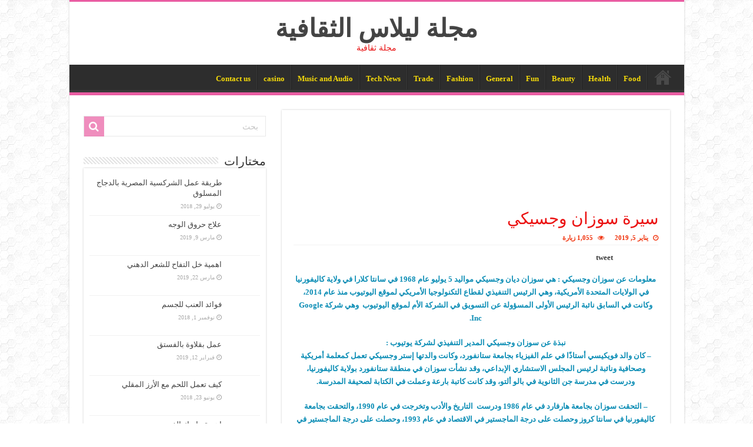

--- FILE ---
content_type: text/html; charset=UTF-8
request_url: https://www.liilas.com/%D8%B3%D9%8A%D8%B1%D8%A9-%D8%B3%D9%88%D8%B2%D8%A7%D9%86-%D9%88%D8%AC%D8%B3%D9%8A%D9%83%D9%8A/
body_size: 20525
content:
<!DOCTYPE html><html dir="rtl" lang="ar" prefix="og: https://ogp.me/ns#" prefix="og: http://ogp.me/ns#"><head><script data-no-optimize="1">var litespeed_docref=sessionStorage.getItem("litespeed_docref");litespeed_docref&&(Object.defineProperty(document,"referrer",{get:function(){return litespeed_docref}}),sessionStorage.removeItem("litespeed_docref"));</script> <meta charset="UTF-8" /><link rel="profile" href="http://gmpg.org/xfn/11" /><link rel="pingback" href="https://www.liilas.com/xmlrpc.php" /><title>سيرة سوزان وجسيكي - مجلة ليلاس الثقافية</title><meta property="og:title" content="سيرة سوزان وجسيكي - مجلة ليلاس الثقافية"/><meta property="og:type" content="article"/><meta property="og:description" content="معلومات عن سوزان وجسيكي : هي سوزان ديان وجسيكي مواليد 5 يوليو عام 1968 في سانتا كلارا في ولاية كاليف"/><meta property="og:url" content="https://www.liilas.com/%d8%b3%d9%8a%d8%b1%d8%a9-%d8%b3%d9%88%d8%b2%d8%a7%d9%86-%d9%88%d8%ac%d8%b3%d9%8a%d9%83%d9%8a/"/><meta property="og:site_name" content="مجلة ليلاس الثقافية"/><meta property="og:image" content="https://www.liilas.com/wp-content/uploads/2019/01/شركة-يوتيوب.png" /><meta name="description" content="معلومات عن سوزان وجسيكي : هي سوزان ديان وجسيكي مواليد 5 يوليو عام 1968 في سانتا كلارا في ولاية كاليفورنيا في الولايات المتحدة الأمريكية، وهي الرئيس التنفيذي لقطاع التكنولوجيا الأمريكي لموقع اليوتيوب منذ عام 2014، وكانت في السابق نائبة الرئيس الأولى المسؤولة عن التسويق في الشركة الأم لموقع اليوتيوب وهي شركة Google Inc. نبذة عن - معلومات عن سوزان وجسيكي : هي سوزان ديان وجسيكي مواليد 5 يوليو عام 1968 في سانتا كلارا في ولاية كاليفورنيا في الولايات المتحدة الأمريكية، وهي الرئيس التنفيذي لقطاع التكنولوجيا الأمريكي لموقع اليوتيوب منذ عام 2014، وكانت في السابق نائبة الرئيس الأولى المسؤولة عن التسويق في الشركة الأم لموقع اليوتيوب وهي شركة Google Inc. نبذة عن" /><meta name="robots" content="max-image-preview:large" /><meta name="author" content="salameh tarawneh"/><meta name="keywords" content="سوزان,وجسيكي,celebrities" /><link rel="canonical" href="https://www.liilas.com/%d8%b3%d9%8a%d8%b1%d8%a9-%d8%b3%d9%88%d8%b2%d8%a7%d9%86-%d9%88%d8%ac%d8%b3%d9%8a%d9%83%d9%8a/" /><meta name="generator" content="All in One SEO (AIOSEO) 4.9.3" /><meta name="google-site-verification" content="Q4uHLrGLB8vapG77mAkZA4b7W2FIC85T4xu4yOpXZlE" /><meta property="og:locale" content="ar_AR" /><meta property="og:site_name" content="مجلة ليلاس الثقافية - مجلة ثقافية" /><meta property="og:type" content="article" /><meta property="og:title" content="سيرة سوزان وجسيكي - مجلة ليلاس الثقافية" /><meta property="og:description" content="معلومات عن سوزان وجسيكي : هي سوزان ديان وجسيكي مواليد 5 يوليو عام 1968 في سانتا كلارا في ولاية كاليفورنيا في الولايات المتحدة الأمريكية، وهي الرئيس التنفيذي لقطاع التكنولوجيا الأمريكي لموقع اليوتيوب منذ عام 2014، وكانت في السابق نائبة الرئيس الأولى المسؤولة عن التسويق في الشركة الأم لموقع اليوتيوب وهي شركة Google Inc. نبذة عن - معلومات عن سوزان وجسيكي : هي سوزان ديان وجسيكي مواليد 5 يوليو عام 1968 في سانتا كلارا في ولاية كاليفورنيا في الولايات المتحدة الأمريكية، وهي الرئيس التنفيذي لقطاع التكنولوجيا الأمريكي لموقع اليوتيوب منذ عام 2014، وكانت في السابق نائبة الرئيس الأولى المسؤولة عن التسويق في الشركة الأم لموقع اليوتيوب وهي شركة Google Inc. نبذة عن" /><meta property="og:url" content="https://www.liilas.com/%d8%b3%d9%8a%d8%b1%d8%a9-%d8%b3%d9%88%d8%b2%d8%a7%d9%86-%d9%88%d8%ac%d8%b3%d9%8a%d9%83%d9%8a/" /><meta property="article:published_time" content="2019-01-05T20:30:03+00:00" /><meta property="article:modified_time" content="2019-01-05T20:30:03+00:00" /><meta property="article:publisher" content="https://www.facebook.com/pages/Liilas/412072132205933" /><meta name="twitter:card" content="summary" /><meta name="twitter:title" content="سيرة سوزان وجسيكي - مجلة ليلاس الثقافية" /><meta name="twitter:description" content="معلومات عن سوزان وجسيكي : هي سوزان ديان وجسيكي مواليد 5 يوليو عام 1968 في سانتا كلارا في ولاية كاليفورنيا في الولايات المتحدة الأمريكية، وهي الرئيس التنفيذي لقطاع التكنولوجيا الأمريكي لموقع اليوتيوب منذ عام 2014، وكانت في السابق نائبة الرئيس الأولى المسؤولة عن التسويق في الشركة الأم لموقع اليوتيوب وهي شركة Google Inc. نبذة عن - معلومات عن سوزان وجسيكي : هي سوزان ديان وجسيكي مواليد 5 يوليو عام 1968 في سانتا كلارا في ولاية كاليفورنيا في الولايات المتحدة الأمريكية، وهي الرئيس التنفيذي لقطاع التكنولوجيا الأمريكي لموقع اليوتيوب منذ عام 2014، وكانت في السابق نائبة الرئيس الأولى المسؤولة عن التسويق في الشركة الأم لموقع اليوتيوب وهي شركة Google Inc. نبذة عن" /> <script type="application/ld+json" class="aioseo-schema">{"@context":"https:\/\/schema.org","@graph":[{"@type":"BlogPosting","@id":"https:\/\/www.liilas.com\/%d8%b3%d9%8a%d8%b1%d8%a9-%d8%b3%d9%88%d8%b2%d8%a7%d9%86-%d9%88%d8%ac%d8%b3%d9%8a%d9%83%d9%8a\/#blogposting","name":"\u0633\u064a\u0631\u0629 \u0633\u0648\u0632\u0627\u0646 \u0648\u062c\u0633\u064a\u0643\u064a - \u0645\u062c\u0644\u0629 \u0644\u064a\u0644\u0627\u0633 \u0627\u0644\u062b\u0642\u0627\u0641\u064a\u0629","headline":"\u0633\u064a\u0631\u0629 \u0633\u0648\u0632\u0627\u0646 \u0648\u062c\u0633\u064a\u0643\u064a","author":{"@id":"https:\/\/www.liilas.com\/author\/salameh\/#author"},"publisher":{"@id":"https:\/\/www.liilas.com\/#organization"},"image":{"@type":"ImageObject","url":"https:\/\/www.liilas.com\/wp-content\/uploads\/2019\/01\/\u0634\u0631\u0643\u0629-\u064a\u0648\u062a\u064a\u0648\u0628.png","width":475,"height":106},"datePublished":"2019-01-05T20:30:03+00:00","dateModified":"2019-01-05T20:30:03+00:00","inLanguage":"ar","mainEntityOfPage":{"@id":"https:\/\/www.liilas.com\/%d8%b3%d9%8a%d8%b1%d8%a9-%d8%b3%d9%88%d8%b2%d8%a7%d9%86-%d9%88%d8%ac%d8%b3%d9%8a%d9%83%d9%8a\/#webpage"},"isPartOf":{"@id":"https:\/\/www.liilas.com\/%d8%b3%d9%8a%d8%b1%d8%a9-%d8%b3%d9%88%d8%b2%d8%a7%d9%86-%d9%88%d8%ac%d8%b3%d9%8a%d9%83%d9%8a\/#webpage"},"articleSection":"Celebrities, \u0633\u0648\u0632\u0627\u0646, \u0648\u062c\u0633\u064a\u0643\u064a"},{"@type":"BreadcrumbList","@id":"https:\/\/www.liilas.com\/%d8%b3%d9%8a%d8%b1%d8%a9-%d8%b3%d9%88%d8%b2%d8%a7%d9%86-%d9%88%d8%ac%d8%b3%d9%8a%d9%83%d9%8a\/#breadcrumblist","itemListElement":[{"@type":"ListItem","@id":"https:\/\/www.liilas.com#listItem","position":1,"name":"Home","item":"https:\/\/www.liilas.com","nextItem":{"@type":"ListItem","@id":"https:\/\/www.liilas.com\/category\/celebrities\/#listItem","name":"Celebrities"}},{"@type":"ListItem","@id":"https:\/\/www.liilas.com\/category\/celebrities\/#listItem","position":2,"name":"Celebrities","item":"https:\/\/www.liilas.com\/category\/celebrities\/","nextItem":{"@type":"ListItem","@id":"https:\/\/www.liilas.com\/%d8%b3%d9%8a%d8%b1%d8%a9-%d8%b3%d9%88%d8%b2%d8%a7%d9%86-%d9%88%d8%ac%d8%b3%d9%8a%d9%83%d9%8a\/#listItem","name":"\u0633\u064a\u0631\u0629 \u0633\u0648\u0632\u0627\u0646 \u0648\u062c\u0633\u064a\u0643\u064a"},"previousItem":{"@type":"ListItem","@id":"https:\/\/www.liilas.com#listItem","name":"Home"}},{"@type":"ListItem","@id":"https:\/\/www.liilas.com\/%d8%b3%d9%8a%d8%b1%d8%a9-%d8%b3%d9%88%d8%b2%d8%a7%d9%86-%d9%88%d8%ac%d8%b3%d9%8a%d9%83%d9%8a\/#listItem","position":3,"name":"\u0633\u064a\u0631\u0629 \u0633\u0648\u0632\u0627\u0646 \u0648\u062c\u0633\u064a\u0643\u064a","previousItem":{"@type":"ListItem","@id":"https:\/\/www.liilas.com\/category\/celebrities\/#listItem","name":"Celebrities"}}]},{"@type":"Organization","@id":"https:\/\/www.liilas.com\/#organization","name":"\u0645\u062c\u0644\u0629 \u0644\u064a\u0644\u0627\u0633 \u0627\u0644\u062b\u0642\u0627\u0641\u064a\u0629","description":"\u0645\u062c\u0644\u0629 \u062b\u0642\u0627\u0641\u064a\u0629","url":"https:\/\/www.liilas.com\/","logo":{"@type":"ImageObject","url":"https:\/\/www.liilas.com\/wp-content\/uploads\/2015\/11\/10968564_803136499766159_5534456256425935368_n.png","@id":"https:\/\/www.liilas.com\/%d8%b3%d9%8a%d8%b1%d8%a9-%d8%b3%d9%88%d8%b2%d8%a7%d9%86-%d9%88%d8%ac%d8%b3%d9%8a%d9%83%d9%8a\/#organizationLogo","width":180,"height":180,"caption":"\u0634\u0628\u0643\u0629 \u0644\u064a\u0644\u0627\u0633 \u0627\u0644\u062b\u0642\u0627\u0641\u064a\u0629"},"image":{"@id":"https:\/\/www.liilas.com\/%d8%b3%d9%8a%d8%b1%d8%a9-%d8%b3%d9%88%d8%b2%d8%a7%d9%86-%d9%88%d8%ac%d8%b3%d9%8a%d9%83%d9%8a\/#organizationLogo"},"sameAs":["https:\/\/www.facebook.com\/pages\/Liilas\/412072132205933"]},{"@type":"Person","@id":"https:\/\/www.liilas.com\/author\/salameh\/#author","url":"https:\/\/www.liilas.com\/author\/salameh\/","name":"salameh tarawneh","image":{"@type":"ImageObject","@id":"https:\/\/www.liilas.com\/%d8%b3%d9%8a%d8%b1%d8%a9-%d8%b3%d9%88%d8%b2%d8%a7%d9%86-%d9%88%d8%ac%d8%b3%d9%8a%d9%83%d9%8a\/#authorImage","url":"https:\/\/www.liilas.com\/wp-content\/litespeed\/avatar\/a69477d752b98634f125a2ce3037473b.jpg?ver=1769610787","width":96,"height":96,"caption":"salameh tarawneh"}},{"@type":"WebPage","@id":"https:\/\/www.liilas.com\/%d8%b3%d9%8a%d8%b1%d8%a9-%d8%b3%d9%88%d8%b2%d8%a7%d9%86-%d9%88%d8%ac%d8%b3%d9%8a%d9%83%d9%8a\/#webpage","url":"https:\/\/www.liilas.com\/%d8%b3%d9%8a%d8%b1%d8%a9-%d8%b3%d9%88%d8%b2%d8%a7%d9%86-%d9%88%d8%ac%d8%b3%d9%8a%d9%83%d9%8a\/","name":"\u0633\u064a\u0631\u0629 \u0633\u0648\u0632\u0627\u0646 \u0648\u062c\u0633\u064a\u0643\u064a - \u0645\u062c\u0644\u0629 \u0644\u064a\u0644\u0627\u0633 \u0627\u0644\u062b\u0642\u0627\u0641\u064a\u0629","description":"\u0645\u0639\u0644\u0648\u0645\u0627\u062a \u0639\u0646 \u0633\u0648\u0632\u0627\u0646 \u0648\u062c\u0633\u064a\u0643\u064a : \u0647\u064a \u0633\u0648\u0632\u0627\u0646 \u062f\u064a\u0627\u0646 \u0648\u062c\u0633\u064a\u0643\u064a \u0645\u0648\u0627\u0644\u064a\u062f 5 \u064a\u0648\u0644\u064a\u0648 \u0639\u0627\u0645 1968 \u0641\u064a \u0633\u0627\u0646\u062a\u0627 \u0643\u0644\u0627\u0631\u0627 \u0641\u064a \u0648\u0644\u0627\u064a\u0629 \u0643\u0627\u0644\u064a\u0641\u0648\u0631\u0646\u064a\u0627 \u0641\u064a \u0627\u0644\u0648\u0644\u0627\u064a\u0627\u062a \u0627\u0644\u0645\u062a\u062d\u062f\u0629 \u0627\u0644\u0623\u0645\u0631\u064a\u0643\u064a\u0629\u060c \u0648\u0647\u064a \u0627\u0644\u0631\u0626\u064a\u0633 \u0627\u0644\u062a\u0646\u0641\u064a\u0630\u064a \u0644\u0642\u0637\u0627\u0639 \u0627\u0644\u062a\u0643\u0646\u0648\u0644\u0648\u062c\u064a\u0627 \u0627\u0644\u0623\u0645\u0631\u064a\u0643\u064a \u0644\u0645\u0648\u0642\u0639 \u0627\u0644\u064a\u0648\u062a\u064a\u0648\u0628 \u0645\u0646\u0630 \u0639\u0627\u0645 2014\u060c \u0648\u0643\u0627\u0646\u062a \u0641\u064a \u0627\u0644\u0633\u0627\u0628\u0642 \u0646\u0627\u0626\u0628\u0629 \u0627\u0644\u0631\u0626\u064a\u0633 \u0627\u0644\u0623\u0648\u0644\u0649 \u0627\u0644\u0645\u0633\u0624\u0648\u0644\u0629 \u0639\u0646 \u0627\u0644\u062a\u0633\u0648\u064a\u0642 \u0641\u064a \u0627\u0644\u0634\u0631\u0643\u0629 \u0627\u0644\u0623\u0645 \u0644\u0645\u0648\u0642\u0639 \u0627\u0644\u064a\u0648\u062a\u064a\u0648\u0628 \u0648\u0647\u064a \u0634\u0631\u0643\u0629 Google Inc. \u0646\u0628\u0630\u0629 \u0639\u0646 - \u0645\u0639\u0644\u0648\u0645\u0627\u062a \u0639\u0646 \u0633\u0648\u0632\u0627\u0646 \u0648\u062c\u0633\u064a\u0643\u064a : \u0647\u064a \u0633\u0648\u0632\u0627\u0646 \u062f\u064a\u0627\u0646 \u0648\u062c\u0633\u064a\u0643\u064a \u0645\u0648\u0627\u0644\u064a\u062f 5 \u064a\u0648\u0644\u064a\u0648 \u0639\u0627\u0645 1968 \u0641\u064a \u0633\u0627\u0646\u062a\u0627 \u0643\u0644\u0627\u0631\u0627 \u0641\u064a \u0648\u0644\u0627\u064a\u0629 \u0643\u0627\u0644\u064a\u0641\u0648\u0631\u0646\u064a\u0627 \u0641\u064a \u0627\u0644\u0648\u0644\u0627\u064a\u0627\u062a \u0627\u0644\u0645\u062a\u062d\u062f\u0629 \u0627\u0644\u0623\u0645\u0631\u064a\u0643\u064a\u0629\u060c \u0648\u0647\u064a \u0627\u0644\u0631\u0626\u064a\u0633 \u0627\u0644\u062a\u0646\u0641\u064a\u0630\u064a \u0644\u0642\u0637\u0627\u0639 \u0627\u0644\u062a\u0643\u0646\u0648\u0644\u0648\u062c\u064a\u0627 \u0627\u0644\u0623\u0645\u0631\u064a\u0643\u064a \u0644\u0645\u0648\u0642\u0639 \u0627\u0644\u064a\u0648\u062a\u064a\u0648\u0628 \u0645\u0646\u0630 \u0639\u0627\u0645 2014\u060c \u0648\u0643\u0627\u0646\u062a \u0641\u064a \u0627\u0644\u0633\u0627\u0628\u0642 \u0646\u0627\u0626\u0628\u0629 \u0627\u0644\u0631\u0626\u064a\u0633 \u0627\u0644\u0623\u0648\u0644\u0649 \u0627\u0644\u0645\u0633\u0624\u0648\u0644\u0629 \u0639\u0646 \u0627\u0644\u062a\u0633\u0648\u064a\u0642 \u0641\u064a \u0627\u0644\u0634\u0631\u0643\u0629 \u0627\u0644\u0623\u0645 \u0644\u0645\u0648\u0642\u0639 \u0627\u0644\u064a\u0648\u062a\u064a\u0648\u0628 \u0648\u0647\u064a \u0634\u0631\u0643\u0629 Google Inc. \u0646\u0628\u0630\u0629 \u0639\u0646","inLanguage":"ar","isPartOf":{"@id":"https:\/\/www.liilas.com\/#website"},"breadcrumb":{"@id":"https:\/\/www.liilas.com\/%d8%b3%d9%8a%d8%b1%d8%a9-%d8%b3%d9%88%d8%b2%d8%a7%d9%86-%d9%88%d8%ac%d8%b3%d9%8a%d9%83%d9%8a\/#breadcrumblist"},"author":{"@id":"https:\/\/www.liilas.com\/author\/salameh\/#author"},"creator":{"@id":"https:\/\/www.liilas.com\/author\/salameh\/#author"},"image":{"@type":"ImageObject","url":"https:\/\/www.liilas.com\/wp-content\/uploads\/2019\/01\/\u0634\u0631\u0643\u0629-\u064a\u0648\u062a\u064a\u0648\u0628.png","@id":"https:\/\/www.liilas.com\/%d8%b3%d9%8a%d8%b1%d8%a9-%d8%b3%d9%88%d8%b2%d8%a7%d9%86-%d9%88%d8%ac%d8%b3%d9%8a%d9%83%d9%8a\/#mainImage","width":475,"height":106},"primaryImageOfPage":{"@id":"https:\/\/www.liilas.com\/%d8%b3%d9%8a%d8%b1%d8%a9-%d8%b3%d9%88%d8%b2%d8%a7%d9%86-%d9%88%d8%ac%d8%b3%d9%8a%d9%83%d9%8a\/#mainImage"},"datePublished":"2019-01-05T20:30:03+00:00","dateModified":"2019-01-05T20:30:03+00:00"},{"@type":"WebSite","@id":"https:\/\/www.liilas.com\/#website","url":"https:\/\/www.liilas.com\/","name":"\u0645\u062c\u0644\u0629 \u0644\u064a\u0644\u0627\u0633 \u0627\u0644\u062b\u0642\u0627\u0641\u064a\u0629","description":"\u0645\u062c\u0644\u0629 \u062b\u0642\u0627\u0641\u064a\u0629","inLanguage":"ar","publisher":{"@id":"https:\/\/www.liilas.com\/#organization"}}]}</script> <link rel='dns-prefetch' href='//fonts.googleapis.com' /><link rel="alternate" type="application/rss+xml" title="مجلة ليلاس الثقافية &laquo; الخلاصة" href="https://www.liilas.com/feed/" /><link rel="alternate" type="application/rss+xml" title="مجلة ليلاس الثقافية &laquo; خلاصة التعليقات" href="https://www.liilas.com/comments/feed/" /><link rel="alternate" title="oEmbed (JSON)" type="application/json+oembed" href="https://www.liilas.com/wp-json/oembed/1.0/embed?url=https%3A%2F%2Fwww.liilas.com%2F%25d8%25b3%25d9%258a%25d8%25b1%25d8%25a9-%25d8%25b3%25d9%2588%25d8%25b2%25d8%25a7%25d9%2586-%25d9%2588%25d8%25ac%25d8%25b3%25d9%258a%25d9%2583%25d9%258a%2F" /><link rel="alternate" title="oEmbed (XML)" type="text/xml+oembed" href="https://www.liilas.com/wp-json/oembed/1.0/embed?url=https%3A%2F%2Fwww.liilas.com%2F%25d8%25b3%25d9%258a%25d8%25b1%25d8%25a9-%25d8%25b3%25d9%2588%25d8%25b2%25d8%25a7%25d9%2586-%25d9%2588%25d8%25ac%25d8%25b3%25d9%258a%25d9%2583%25d9%258a%2F&#038;format=xml" /><style id='wp-img-auto-sizes-contain-inline-css' type='text/css'>img:is([sizes=auto i],[sizes^="auto," i]){contain-intrinsic-size:3000px 1500px}
/*# sourceURL=wp-img-auto-sizes-contain-inline-css */</style><link data-optimized="2" rel="stylesheet" href="https://www.liilas.com/wp-content/litespeed/css/7faef4f20076f2feef7ad1d3ded19cf3.css?ver=0bfc7" /><style id='wp-block-columns-inline-css' type='text/css'>.wp-block-columns{box-sizing:border-box;display:flex;flex-wrap:wrap!important}@media (min-width:782px){.wp-block-columns{flex-wrap:nowrap!important}}.wp-block-columns{align-items:normal!important}.wp-block-columns.are-vertically-aligned-top{align-items:flex-start}.wp-block-columns.are-vertically-aligned-center{align-items:center}.wp-block-columns.are-vertically-aligned-bottom{align-items:flex-end}@media (max-width:781px){.wp-block-columns:not(.is-not-stacked-on-mobile)>.wp-block-column{flex-basis:100%!important}}@media (min-width:782px){.wp-block-columns:not(.is-not-stacked-on-mobile)>.wp-block-column{flex-basis:0;flex-grow:1}.wp-block-columns:not(.is-not-stacked-on-mobile)>.wp-block-column[style*=flex-basis]{flex-grow:0}}.wp-block-columns.is-not-stacked-on-mobile{flex-wrap:nowrap!important}.wp-block-columns.is-not-stacked-on-mobile>.wp-block-column{flex-basis:0;flex-grow:1}.wp-block-columns.is-not-stacked-on-mobile>.wp-block-column[style*=flex-basis]{flex-grow:0}:where(.wp-block-columns){margin-bottom:1.75em}:where(.wp-block-columns.has-background){padding:1.25em 2.375em}.wp-block-column{flex-grow:1;min-width:0;overflow-wrap:break-word;word-break:break-word}.wp-block-column.is-vertically-aligned-top{align-self:flex-start}.wp-block-column.is-vertically-aligned-center{align-self:center}.wp-block-column.is-vertically-aligned-bottom{align-self:flex-end}.wp-block-column.is-vertically-aligned-stretch{align-self:stretch}.wp-block-column.is-vertically-aligned-bottom,.wp-block-column.is-vertically-aligned-center,.wp-block-column.is-vertically-aligned-top{width:100%}
/*# sourceURL=https://www.liilas.com/wp-includes/blocks/columns/style.min.css */</style><style id='wp-block-group-inline-css' type='text/css'>.wp-block-group{box-sizing:border-box}:where(.wp-block-group.wp-block-group-is-layout-constrained){position:relative}
/*# sourceURL=https://www.liilas.com/wp-includes/blocks/group/style.min.css */</style><style id='global-styles-inline-css' type='text/css'>:root{--wp--preset--aspect-ratio--square: 1;--wp--preset--aspect-ratio--4-3: 4/3;--wp--preset--aspect-ratio--3-4: 3/4;--wp--preset--aspect-ratio--3-2: 3/2;--wp--preset--aspect-ratio--2-3: 2/3;--wp--preset--aspect-ratio--16-9: 16/9;--wp--preset--aspect-ratio--9-16: 9/16;--wp--preset--color--black: #000000;--wp--preset--color--cyan-bluish-gray: #abb8c3;--wp--preset--color--white: #ffffff;--wp--preset--color--pale-pink: #f78da7;--wp--preset--color--vivid-red: #cf2e2e;--wp--preset--color--luminous-vivid-orange: #ff6900;--wp--preset--color--luminous-vivid-amber: #fcb900;--wp--preset--color--light-green-cyan: #7bdcb5;--wp--preset--color--vivid-green-cyan: #00d084;--wp--preset--color--pale-cyan-blue: #8ed1fc;--wp--preset--color--vivid-cyan-blue: #0693e3;--wp--preset--color--vivid-purple: #9b51e0;--wp--preset--gradient--vivid-cyan-blue-to-vivid-purple: linear-gradient(135deg,rgb(6,147,227) 0%,rgb(155,81,224) 100%);--wp--preset--gradient--light-green-cyan-to-vivid-green-cyan: linear-gradient(135deg,rgb(122,220,180) 0%,rgb(0,208,130) 100%);--wp--preset--gradient--luminous-vivid-amber-to-luminous-vivid-orange: linear-gradient(135deg,rgb(252,185,0) 0%,rgb(255,105,0) 100%);--wp--preset--gradient--luminous-vivid-orange-to-vivid-red: linear-gradient(135deg,rgb(255,105,0) 0%,rgb(207,46,46) 100%);--wp--preset--gradient--very-light-gray-to-cyan-bluish-gray: linear-gradient(135deg,rgb(238,238,238) 0%,rgb(169,184,195) 100%);--wp--preset--gradient--cool-to-warm-spectrum: linear-gradient(135deg,rgb(74,234,220) 0%,rgb(151,120,209) 20%,rgb(207,42,186) 40%,rgb(238,44,130) 60%,rgb(251,105,98) 80%,rgb(254,248,76) 100%);--wp--preset--gradient--blush-light-purple: linear-gradient(135deg,rgb(255,206,236) 0%,rgb(152,150,240) 100%);--wp--preset--gradient--blush-bordeaux: linear-gradient(135deg,rgb(254,205,165) 0%,rgb(254,45,45) 50%,rgb(107,0,62) 100%);--wp--preset--gradient--luminous-dusk: linear-gradient(135deg,rgb(255,203,112) 0%,rgb(199,81,192) 50%,rgb(65,88,208) 100%);--wp--preset--gradient--pale-ocean: linear-gradient(135deg,rgb(255,245,203) 0%,rgb(182,227,212) 50%,rgb(51,167,181) 100%);--wp--preset--gradient--electric-grass: linear-gradient(135deg,rgb(202,248,128) 0%,rgb(113,206,126) 100%);--wp--preset--gradient--midnight: linear-gradient(135deg,rgb(2,3,129) 0%,rgb(40,116,252) 100%);--wp--preset--font-size--small: 13px;--wp--preset--font-size--medium: 20px;--wp--preset--font-size--large: 36px;--wp--preset--font-size--x-large: 42px;--wp--preset--spacing--20: 0.44rem;--wp--preset--spacing--30: 0.67rem;--wp--preset--spacing--40: 1rem;--wp--preset--spacing--50: 1.5rem;--wp--preset--spacing--60: 2.25rem;--wp--preset--spacing--70: 3.38rem;--wp--preset--spacing--80: 5.06rem;--wp--preset--shadow--natural: 6px 6px 9px rgba(0, 0, 0, 0.2);--wp--preset--shadow--deep: 12px 12px 50px rgba(0, 0, 0, 0.4);--wp--preset--shadow--sharp: 6px 6px 0px rgba(0, 0, 0, 0.2);--wp--preset--shadow--outlined: 6px 6px 0px -3px rgb(255, 255, 255), 6px 6px rgb(0, 0, 0);--wp--preset--shadow--crisp: 6px 6px 0px rgb(0, 0, 0);}:where(.is-layout-flex){gap: 0.5em;}:where(.is-layout-grid){gap: 0.5em;}body .is-layout-flex{display: flex;}.is-layout-flex{flex-wrap: wrap;align-items: center;}.is-layout-flex > :is(*, div){margin: 0;}body .is-layout-grid{display: grid;}.is-layout-grid > :is(*, div){margin: 0;}:where(.wp-block-columns.is-layout-flex){gap: 2em;}:where(.wp-block-columns.is-layout-grid){gap: 2em;}:where(.wp-block-post-template.is-layout-flex){gap: 1.25em;}:where(.wp-block-post-template.is-layout-grid){gap: 1.25em;}.has-black-color{color: var(--wp--preset--color--black) !important;}.has-cyan-bluish-gray-color{color: var(--wp--preset--color--cyan-bluish-gray) !important;}.has-white-color{color: var(--wp--preset--color--white) !important;}.has-pale-pink-color{color: var(--wp--preset--color--pale-pink) !important;}.has-vivid-red-color{color: var(--wp--preset--color--vivid-red) !important;}.has-luminous-vivid-orange-color{color: var(--wp--preset--color--luminous-vivid-orange) !important;}.has-luminous-vivid-amber-color{color: var(--wp--preset--color--luminous-vivid-amber) !important;}.has-light-green-cyan-color{color: var(--wp--preset--color--light-green-cyan) !important;}.has-vivid-green-cyan-color{color: var(--wp--preset--color--vivid-green-cyan) !important;}.has-pale-cyan-blue-color{color: var(--wp--preset--color--pale-cyan-blue) !important;}.has-vivid-cyan-blue-color{color: var(--wp--preset--color--vivid-cyan-blue) !important;}.has-vivid-purple-color{color: var(--wp--preset--color--vivid-purple) !important;}.has-black-background-color{background-color: var(--wp--preset--color--black) !important;}.has-cyan-bluish-gray-background-color{background-color: var(--wp--preset--color--cyan-bluish-gray) !important;}.has-white-background-color{background-color: var(--wp--preset--color--white) !important;}.has-pale-pink-background-color{background-color: var(--wp--preset--color--pale-pink) !important;}.has-vivid-red-background-color{background-color: var(--wp--preset--color--vivid-red) !important;}.has-luminous-vivid-orange-background-color{background-color: var(--wp--preset--color--luminous-vivid-orange) !important;}.has-luminous-vivid-amber-background-color{background-color: var(--wp--preset--color--luminous-vivid-amber) !important;}.has-light-green-cyan-background-color{background-color: var(--wp--preset--color--light-green-cyan) !important;}.has-vivid-green-cyan-background-color{background-color: var(--wp--preset--color--vivid-green-cyan) !important;}.has-pale-cyan-blue-background-color{background-color: var(--wp--preset--color--pale-cyan-blue) !important;}.has-vivid-cyan-blue-background-color{background-color: var(--wp--preset--color--vivid-cyan-blue) !important;}.has-vivid-purple-background-color{background-color: var(--wp--preset--color--vivid-purple) !important;}.has-black-border-color{border-color: var(--wp--preset--color--black) !important;}.has-cyan-bluish-gray-border-color{border-color: var(--wp--preset--color--cyan-bluish-gray) !important;}.has-white-border-color{border-color: var(--wp--preset--color--white) !important;}.has-pale-pink-border-color{border-color: var(--wp--preset--color--pale-pink) !important;}.has-vivid-red-border-color{border-color: var(--wp--preset--color--vivid-red) !important;}.has-luminous-vivid-orange-border-color{border-color: var(--wp--preset--color--luminous-vivid-orange) !important;}.has-luminous-vivid-amber-border-color{border-color: var(--wp--preset--color--luminous-vivid-amber) !important;}.has-light-green-cyan-border-color{border-color: var(--wp--preset--color--light-green-cyan) !important;}.has-vivid-green-cyan-border-color{border-color: var(--wp--preset--color--vivid-green-cyan) !important;}.has-pale-cyan-blue-border-color{border-color: var(--wp--preset--color--pale-cyan-blue) !important;}.has-vivid-cyan-blue-border-color{border-color: var(--wp--preset--color--vivid-cyan-blue) !important;}.has-vivid-purple-border-color{border-color: var(--wp--preset--color--vivid-purple) !important;}.has-vivid-cyan-blue-to-vivid-purple-gradient-background{background: var(--wp--preset--gradient--vivid-cyan-blue-to-vivid-purple) !important;}.has-light-green-cyan-to-vivid-green-cyan-gradient-background{background: var(--wp--preset--gradient--light-green-cyan-to-vivid-green-cyan) !important;}.has-luminous-vivid-amber-to-luminous-vivid-orange-gradient-background{background: var(--wp--preset--gradient--luminous-vivid-amber-to-luminous-vivid-orange) !important;}.has-luminous-vivid-orange-to-vivid-red-gradient-background{background: var(--wp--preset--gradient--luminous-vivid-orange-to-vivid-red) !important;}.has-very-light-gray-to-cyan-bluish-gray-gradient-background{background: var(--wp--preset--gradient--very-light-gray-to-cyan-bluish-gray) !important;}.has-cool-to-warm-spectrum-gradient-background{background: var(--wp--preset--gradient--cool-to-warm-spectrum) !important;}.has-blush-light-purple-gradient-background{background: var(--wp--preset--gradient--blush-light-purple) !important;}.has-blush-bordeaux-gradient-background{background: var(--wp--preset--gradient--blush-bordeaux) !important;}.has-luminous-dusk-gradient-background{background: var(--wp--preset--gradient--luminous-dusk) !important;}.has-pale-ocean-gradient-background{background: var(--wp--preset--gradient--pale-ocean) !important;}.has-electric-grass-gradient-background{background: var(--wp--preset--gradient--electric-grass) !important;}.has-midnight-gradient-background{background: var(--wp--preset--gradient--midnight) !important;}.has-small-font-size{font-size: var(--wp--preset--font-size--small) !important;}.has-medium-font-size{font-size: var(--wp--preset--font-size--medium) !important;}.has-large-font-size{font-size: var(--wp--preset--font-size--large) !important;}.has-x-large-font-size{font-size: var(--wp--preset--font-size--x-large) !important;}
:where(.wp-block-columns.is-layout-flex){gap: 2em;}:where(.wp-block-columns.is-layout-grid){gap: 2em;}
/*# sourceURL=global-styles-inline-css */</style><style id='core-block-supports-inline-css' type='text/css'>.wp-container-core-columns-is-layout-9d6595d7{flex-wrap:nowrap;}
/*# sourceURL=core-block-supports-inline-css */</style><style id='classic-theme-styles-inline-css' type='text/css'>/*! This file is auto-generated */
.wp-block-button__link{color:#fff;background-color:#32373c;border-radius:9999px;box-shadow:none;text-decoration:none;padding:calc(.667em + 2px) calc(1.333em + 2px);font-size:1.125em}.wp-block-file__button{background:#32373c;color:#fff;text-decoration:none}
/*# sourceURL=/wp-includes/css/classic-themes.min.css */</style> <script type="litespeed/javascript" data-src="https://www.liilas.com/wp-includes/js/jquery/jquery.min.js" id="jquery-core-js"></script> <script id="tie-postviews-cache-js-extra" type="litespeed/javascript">var tieViewsCacheL10n={"admin_ajax_url":"https://www.liilas.com/wp-admin/admin-ajax.php","post_id":"38108"}</script> <link rel="https://api.w.org/" href="https://www.liilas.com/wp-json/" /><link rel="alternate" title="JSON" type="application/json" href="https://www.liilas.com/wp-json/wp/v2/posts/38108" /><link rel="EditURI" type="application/rsd+xml" title="RSD" href="https://www.liilas.com/xmlrpc.php?rsd" /><meta name="generator" content="WordPress 6.9" /><link rel='shortlink' href='https://www.liilas.com/?p=38108' /><link rel="shortcut icon" href="https://www.liilas.com/wp-content/uploads/2022/04/favicon.ico" title="Favicon" />
<!--[if IE]> <script type="text/javascript">jQuery(document).ready(function (){ jQuery(".menu-item").has("ul").children("a").attr("aria-haspopup", "true");});</script> <![endif]-->
<!--[if lt IE 9]> <script src="https://www.liilas.com/wp-content/themes/sahifa2/js/html5.js"></script> <script src="https://www.liilas.com/wp-content/themes/sahifa2/js/selectivizr-min.js"></script> <![endif]-->
<!--[if IE 9]><link rel="stylesheet" type="text/css" media="all" href="https://www.liilas.com/wp-content/themes/sahifa2/css/ie9.css" />
<![endif]-->
<!--[if IE 8]><link rel="stylesheet" type="text/css" media="all" href="https://www.liilas.com/wp-content/themes/sahifa2/css/ie8.css" />
<![endif]-->
<!--[if IE 7]><link rel="stylesheet" type="text/css" media="all" href="https://www.liilas.com/wp-content/themes/sahifa2/css/ie7.css" />
<![endif]--><meta name="viewport" content="width=device-width, initial-scale=1.0" /><meta name="google-site-verification" content="Q4uHLrGLB8vapG77mAkZA4b7W2FIC85T4xu4yOpXZlE" /> <script type="litespeed/javascript" data-src="https://pagead2.googlesyndication.com/pagead/js/adsbygoogle.js?client=ca-pub-4235321123875651"
     crossorigin="anonymous"></script>  <script type="litespeed/javascript">(function(w,d,s,l,i){w[l]=w[l]||[];w[l].push({'gtm.start':new Date().getTime(),event:'gtm.js'});var f=d.getElementsByTagName(s)[0],j=d.createElement(s),dl=l!='dataLayer'?'&l='+l:'';j.async=!0;j.src='https://www.googletagmanager.com/gtm.js?id='+i+dl;f.parentNode.insertBefore(j,f)})(window,document,'script','dataLayer','GTM-KQDBDQJ')</script> <style type="text/css" media="screen">body{
	font-family: 'droid arabic kufi';
}

.logo h1 a, .logo h2 a{
	font-family: 'droid arabic kufi';
}

.logo span{
	font-family: 'droid arabic kufi';
	color :#e81212;
}

.top-nav, .top-nav ul li a {
	font-family: 'droid arabic kufi';
	color :#23484f;
	font-weight: bold;
}

#main-nav, #main-nav ul li a{
	font-family: 'droid arabic kufi';
	color :#f5da0a;
	font-weight: bold;
}

.page-title{
	font-family: 'droid arabic kufi';
	color :#09446e;
}

.post-title{
	font-family: 'droid arabic kufi';
	color :#eb1212;
}

h2.post-box-title, h2.post-box-title a{
	font-family: 'droid arabic kufi';
	color :#ff0a3b;
	font-weight: bold;
}

h3.post-box-title, h3.post-box-title a{
	font-family: 'droid arabic kufi';
	color :#095670;
}

p.post-meta, p.post-meta a{
	font-family: 'droid arabic kufi';
	color :#f03009;
	font-weight: bold;
}

body.single .entry, body.page .entry{
	font-family: 'droid arabic kufi';
	color :#0b8db5;
	font-weight: bold;
}

.widget-top h4, .widget-top h4 a{
	font-family: 'droid arabic kufi';
}

.footer-widget-top h4, .footer-widget-top h4 a{
	font-family: 'droid arabic kufi';
}

.ei-title h2, .slider-caption h2 a, .content .slider-caption h2 a, .slider-caption h2, .content .slider-caption h2, .content .ei-title h2{
	font-family: 'droid arabic kufi';
	color :#fa0519;
	font-weight: bold;
}

.cat-box-title h2, .cat-box-title h2 a, .block-head h3, #respond h3, #comments-title, h2.review-box-header, .woocommerce-tabs .entry-content h2, .woocommerce .related.products h2, .entry .woocommerce h2, .woocommerce-billing-fields h3, .woocommerce-shipping-fields h3, #order_review_heading, #bbpress-forums fieldset.bbp-form legend, #buddypress .item-body h4, #buddypress #item-body h4{
	font-family: 'droid arabic kufi';
	color :#f70810;
}

::-webkit-scrollbar {
	width: 8px;
	height:8px;
}

#main-nav,
.cat-box-content,
#sidebar .widget-container,
.post-listing,
#commentform {
	border-bottom-color: #e95ca2;
}

.search-block .search-button,
#topcontrol,
#main-nav ul li.current-menu-item a,
#main-nav ul li.current-menu-item a:hover,
#main-nav ul li.current_page_parent a,
#main-nav ul li.current_page_parent a:hover,
#main-nav ul li.current-menu-parent a,
#main-nav ul li.current-menu-parent a:hover,
#main-nav ul li.current-page-ancestor a,
#main-nav ul li.current-page-ancestor a:hover,
.pagination span.current,
.share-post span.share-text,
.flex-control-paging li a.flex-active,
.ei-slider-thumbs li.ei-slider-element,
.review-percentage .review-item span span,
.review-final-score,
.button,
a.button,
a.more-link,
#main-content input[type="submit"],
.form-submit #submit,
#login-form .login-button,
.widget-feedburner .feedburner-subscribe,
input[type="submit"],
#buddypress button,
#buddypress a.button,
#buddypress input[type=submit],
#buddypress input[type=reset],
#buddypress ul.button-nav li a,
#buddypress div.generic-button a,
#buddypress .comment-reply-link,
#buddypress div.item-list-tabs ul li a span,
#buddypress div.item-list-tabs ul li.selected a,
#buddypress div.item-list-tabs ul li.current a,
#buddypress #members-directory-form div.item-list-tabs ul li.selected span,
#members-list-options a.selected,
#groups-list-options a.selected,
body.dark-skin #buddypress div.item-list-tabs ul li a span,
body.dark-skin #buddypress div.item-list-tabs ul li.selected a,
body.dark-skin #buddypress div.item-list-tabs ul li.current a,
body.dark-skin #members-list-options a.selected,
body.dark-skin #groups-list-options a.selected,
.search-block-large .search-button,
#featured-posts .flex-next:hover,
#featured-posts .flex-prev:hover,
a.tie-cart span.shooping-count,
.woocommerce span.onsale,
.woocommerce-page span.onsale ,
.woocommerce .widget_price_filter .ui-slider .ui-slider-handle,
.woocommerce-page .widget_price_filter .ui-slider .ui-slider-handle,
#check-also-close,
a.post-slideshow-next,
a.post-slideshow-prev,
.widget_price_filter .ui-slider .ui-slider-handle,
.quantity .minus:hover,
.quantity .plus:hover,
.mejs-container .mejs-controls .mejs-time-rail .mejs-time-current,
#reading-position-indicator  {
	background-color:#e95ca2;
}

::-webkit-scrollbar-thumb{
	background-color:#e95ca2 !important;
}

#theme-footer,
#theme-header,
.top-nav ul li.current-menu-item:before,
#main-nav .menu-sub-content ,
#main-nav ul ul,
#check-also-box {
	border-top-color: #e95ca2;
}

.search-block:after {
	border-right-color:#e95ca2;
}

body.rtl .search-block:after {
	border-left-color:#e95ca2;
}

#main-nav ul > li.menu-item-has-children:hover > a:after,
#main-nav ul > li.mega-menu:hover > a:after {
	border-color:transparent transparent #e95ca2;
}

.widget.timeline-posts li a:hover,
.widget.timeline-posts li a:hover span.tie-date {
	color: #e95ca2;
}

.widget.timeline-posts li a:hover span.tie-date:before {
	background: #e95ca2;
	border-color: #e95ca2;
}

#order_review,
#order_review_heading {
	border-color: #e95ca2;
}


body {
	background-image : url(https://www.liilas.com/wp-content/themes/sahifa2/images/patterns/body-bg6.png);
	background-position: top center;
}</style></head><body id="top" class="rtl wp-singular post-template-default single single-post postid-38108 single-format-standard wp-theme-sahifa2 lazy-enabled"><div class="wrapper-outer"><div class="background-cover"></div><aside id="slide-out"><div class="search-mobile"><form method="get" id="searchform-mobile" action="https://www.liilas.com/">
<button class="search-button" type="submit" value="بحث"><i class="fa fa-search"></i></button>
<input type="text" id="s-mobile" name="s" title="بحث" value="بحث" onfocus="if (this.value == 'بحث') {this.value = '';}" onblur="if (this.value == '') {this.value = 'بحث';}"  /></form></div><div class="social-icons">
<a class="ttip-none" title="Rss" href="https://www.liilas.com/feed/" target="_blank"><i class="fa fa-rss"></i></a><a class="ttip-none" title="Facebook" href="https://www.facebook.com/pages/Liilas/412072132205933" target="_blank"><i class="fa fa-facebook"></i></a></div><div id="mobile-menu" ></div></aside><div id="wrapper" class="boxed-all"><div class="inner-wrapper"><header id="theme-header" class="theme-header center-logo"><div class="header-content"><a id="slide-out-open" class="slide-out-open" href="#"><span></span></a><div class="logo"><h2>				<a  href="https://www.liilas.com/">مجلة ليلاس الثقافية</a>
<span>مجلة ثقافية</span></h2></div><div class="e3lan e3lan-top"><div class="JC-WIDGET-DMROOT" data-widget-id="5997137e0cbc90b1d9e8fa3b2a9bbc09"></div> <script type="litespeed/javascript" data-src="https://static.jubnaadserve.com/api/widget.js"></script> </div><div class="clear"></div></div><nav id="main-nav"><div class="container"><div class="main-menu"><ul id="menu-main" class="menu"><li id="menu-item-44967" class="menu-item menu-item-type-post_type menu-item-object-page menu-item-home menu-item-44967"><a href="https://www.liilas.com/">Home</a></li><li id="menu-item-42655" class="menu-item menu-item-type-taxonomy menu-item-object-category menu-item-42655"><a href="https://www.liilas.com/category/food/">Food</a></li><li id="menu-item-42656" class="menu-item menu-item-type-taxonomy menu-item-object-category menu-item-42656"><a href="https://www.liilas.com/category/health/">Health</a></li><li id="menu-item-42657" class="menu-item menu-item-type-taxonomy menu-item-object-category menu-item-42657"><a href="https://www.liilas.com/category/beauty/">Beauty</a></li><li id="menu-item-42658" class="menu-item menu-item-type-taxonomy menu-item-object-category menu-item-42658"><a href="https://www.liilas.com/category/fun-3/">Fun</a></li><li id="menu-item-45148" class="menu-item menu-item-type-taxonomy menu-item-object-category menu-item-45148"><a href="https://www.liilas.com/category/general/">General</a></li><li id="menu-item-42659" class="menu-item menu-item-type-taxonomy menu-item-object-category menu-item-42659"><a href="https://www.liilas.com/category/fashion/">Fashion</a></li><li id="menu-item-45147" class="menu-item menu-item-type-taxonomy menu-item-object-category menu-item-45147"><a href="https://www.liilas.com/category/trade/">Trade</a></li><li id="menu-item-42660" class="menu-item menu-item-type-taxonomy menu-item-object-category menu-item-42660"><a href="https://www.liilas.com/category/tech-news/">Tech News</a></li><li id="menu-item-44753" class="menu-item menu-item-type-taxonomy menu-item-object-category menu-item-44753"><a href="https://www.liilas.com/category/music-and-audio/">Music and Audio</a></li><li id="menu-item-45411" class="menu-item menu-item-type-taxonomy menu-item-object-category menu-item-45411"><a href="https://www.liilas.com/category/casino/">casino</a></li><li id="menu-item-45418" class="menu-item menu-item-type-post_type menu-item-object-page menu-item-45418"><a href="https://www.liilas.com/contact-us-2/">Contact us</a></li></ul></div></div></nav></header><div id="main-content" class="container sidebar-left"><div class="content"><article class="post-listing post-38108 post type-post status-publish format-standard has-post-thumbnail  category-celebrities tag-2662 tag-10029" id="the-post"><div class="single-post-thumb">
<img data-lazyloaded="1" src="[data-uri]" width="475" height="106" data-src="https://www.liilas.com/wp-content/uploads/2019/01/شركة-يوتيوب.png" class="attachment-slider size-slider wp-post-image" alt="" decoding="async" fetchpriority="high" data-srcset="https://www.liilas.com/wp-content/uploads/2019/01/شركة-يوتيوب.png 475w, https://www.liilas.com/wp-content/uploads/2019/01/شركة-يوتيوب-300x67.png 300w" data-sizes="(max-width: 475px) 100vw, 475px" /></div><div class="post-inner"><h1 class="name post-title entry-title"><span itemprop="name">سيرة سوزان وجسيكي</span></h1><p class="post-meta">
<span class="tie-date"><i class="fa fa-clock-o"></i>يناير 5, 2019</span>
<span class="post-views"><i class="fa fa-eye"></i>1,055 زيارة</span></p><div class="clear"></div><div class="entry"><div class="share-post">
<span class="share-text">شاركها</span> <script type="litespeed/javascript">window.___gcfg={lang:'en-US'};(function(w,d,s){function go(){var js,fjs=d.getElementsByTagName(s)[0],load=function(url,id){if(d.getElementById(id)){return}
js=d.createElement(s);js.src=url;js.id=id;fjs.parentNode.insertBefore(js,fjs)};load('//connect.facebook.net/en/all.js#xfbml=1','fbjssdk');load('https://apis.google.com/js/plusone.js','gplus1js');load('//platform.twitter.com/widgets.js','tweetjs')}
if(w.addEventListener){w.addEventListener("load",go,!1)}else if(w.attachEvent){w.attachEvent("onload",go)}}(window,document,'script'))</script> <ul class="normal-social"><li><div class="fb-like" data-href="https://www.liilas.com/%d8%b3%d9%8a%d8%b1%d8%a9-%d8%b3%d9%88%d8%b2%d8%a7%d9%86-%d9%88%d8%ac%d8%b3%d9%8a%d9%83%d9%8a/" data-send="false" data-layout="button_count" data-width="90" data-show-faces="false"></div></li><li><a href="https://twitter.com/share" class="twitter-share-button" data-url="https://www.liilas.com/%d8%b3%d9%8a%d8%b1%d8%a9-%d8%b3%d9%88%d8%b2%d8%a7%d9%86-%d9%88%d8%ac%d8%b3%d9%8a%d9%83%d9%8a/" data-text="سيرة سوزان وجسيكي" data-via="" data-lang="en">tweet</a></li></ul><div class="clear"></div></div><p style="text-align: center">معلومات عن <strong>سوزان وجسيكي :</strong> هي سوزان ديان وجسيكي مواليد 5 يوليو عام 1968 في سانتا كلارا في ولاية كاليفورنيا في الولايات المتحدة الأمريكية، وهي الرئيس التنفيذي لقطاع التكنولوجيا الأمريكي لموقع اليوتيوب منذ عام 2014، وكانت في السابق نائبة الرئيس الأولى المسؤولة عن التسويق في الشركة الأم لموقع اليوتيوب  وهي شركة Google Inc.</p><p style="text-align: center"><strong>نبذة عن سوزان وجسيكي المدير التنفيذي لشركة يوتيوب :</strong><br />
– كان والد فويكيسي أستاذًا في علم الفيزياء بجامعة ستانفورد، وكانت والدتها إستر وجسيكي تعمل كمعلمة أمريكية وصحافية ونائبة لرئيس المجلس الاستشاري الإبداعي، وقد نشأت سوزان في منطقة ستانفورد بولاية كاليفورنيا، ودرست في مدرسة جن الثانوية في بالو ألتو، وقد كانت كاتبة بارعة وعملت في الكتابة لصحيفة المدرسة.</p><p style="text-align: center">– التحقت سوزان بجامعة هارفارد في عام 1986 ودرست  التاريخ والأدب وتخرجت في عام 1990، والتحقت بجامعة كاليفورنيا في سانتا كروز وحصلت على درجة الماجستير في الاقتصاد في عام 1993، وحصلت على درجة الماجستير في إدارة الأعمال في عام 1998 من كلية الإدارة في جامعة كاليفورنيا في أندرسون.</p><div id="almrsal_AA" style="text-align: center"></div><p style="text-align: center">– بدأت سوزان حياتها المهنية بالعمل كمستشارة إدارية في شركة R.B. Webber  Company وفي شركة Bain &amp; Company، وعملت أيضًا في شركة Intel في قسم التسويق في مقر الشركة في سانتا كلارا في كاليفورنيا، وفي عام 1999 تم تعيينها كأول مدير تسويق في جوجل بعد العمل على برامج التسويق الفيروسي ورسومات الشعار المبتكرة في جوجل، وبدأت في تطوير بعض الخدمات  مثل صور جوجل وكتب جوجل التي تم إطلاقها في يوليو عام 2001 وفي أكتوبر عام 2004 .</p><p style="text-align: center">– وقد ساهمت سوزان في تطوير جوجل، وحصلت على منصب نائب الرئيس الأول للدعاية والاعلان والتجارة، وعملت على المنتجات التحليلية والإعلانية لشركة  جوجل، مثل خدمة الإعلان عبر الإنترنت “AdWords” ، وبرنامج الإعلانات عبر الإنترنت “Google Analytics” ، ثم أشرفت على خدمات فيديو جوجل وموقع يوتيوب لمشاركة مقاطع الفيديو الذي تم تطويره في فبراير عام 2005 بواسطة تشاد هيرلي وجواد كريم وستيف تشن .</p><p style="text-align: center">– تعاملت سوزان وجسيكي على عملية الاستحواذ على موقع يوتيوب، الذي يعتبر واحدًا من أكبر عمليات الاستحواذ في شركة جوجل، حيث اشترت موقع الويب لمشاركة الفيديو مقابل مبلغ 1.65 مليار دولار أمريكي في نوفمبر عام 2006،  ثم تولت منصب الرئيس التنفيذي لموقع يوتيوب في فبراير 2014، ومنذ ذلك فإن نسبة الموظفات في الشركة قد ارتفع من 24 إلى حوالي 30، وقد أشرفت على إطلاق تطبيقات موقع يوتيوب المختلفة التي تستهدف المستخدمين المهتمين بالموسيقى والألعاب.</p><p style="text-align: center">– كما أشرفت سوزان على إطلاق خدمة YouTube Red، وهي خدمة الاشتراك المدفوع في اليوتيوب، وهي خدمة تلفزيون الإنترنت في موقع مشاركة الفيديو، ووفقًا لإعلان صادر عن الشركة فقد كسبت يوتيوب مليار مستخدم خلال شهر واحد، وبعد أن أصبحت سوزان الرئيسة التنفيذية فقد أصبحت السياسة على مقاطع الفيديو أكثر صرامة، حيث نفذت اليوتيوب العديد من السياسات الصارمة بعد أن ذكرت إحدى الصحف الوطنية البريطانية أنه تم العثور بسهولة على مقاطع الفيديو التي تدعم المجموعات الإرهابية.</p><p style="text-align: center">– في عام 2015 تم ضم اسم سوزان وجسيكي بين أكثر 100 شخصية مؤثرة في العالم، وقد وصفتها المجلة بأنها أقوى امرأة على الإنترنت، وتم تصنيفها في المرتبة رقم 27 في قائمة مؤسسة  “Vanity Fair”، وهي مجلة ثقافية شعبية ومجلة الشؤون الجارية والموضة، وقد ظهرت على القناة الخاصة بها في عام 2017، ونشرت أول فيديو لها بعنوان “الفيديو الأول – نصائح من منشئي المحتوى”، وتضم القناة أكثر من 15000 مشترك.</p></div><div class="share-post">
<span class="share-text">شاركها</span> <script type="litespeed/javascript">window.___gcfg={lang:'en-US'};(function(w,d,s){function go(){var js,fjs=d.getElementsByTagName(s)[0],load=function(url,id){if(d.getElementById(id)){return}
js=d.createElement(s);js.src=url;js.id=id;fjs.parentNode.insertBefore(js,fjs)};load('//connect.facebook.net/en/all.js#xfbml=1','fbjssdk');load('https://apis.google.com/js/plusone.js','gplus1js');load('//platform.twitter.com/widgets.js','tweetjs')}
if(w.addEventListener){w.addEventListener("load",go,!1)}else if(w.attachEvent){w.attachEvent("onload",go)}}(window,document,'script'))</script> <ul class="normal-social"><li><div class="fb-like" data-href="https://www.liilas.com/%d8%b3%d9%8a%d8%b1%d8%a9-%d8%b3%d9%88%d8%b2%d8%a7%d9%86-%d9%88%d8%ac%d8%b3%d9%8a%d9%83%d9%8a/" data-send="false" data-layout="button_count" data-width="90" data-show-faces="false"></div></li><li><a href="https://twitter.com/share" class="twitter-share-button" data-url="https://www.liilas.com/%d8%b3%d9%8a%d8%b1%d8%a9-%d8%b3%d9%88%d8%b2%d8%a7%d9%86-%d9%88%d8%ac%d8%b3%d9%8a%d9%83%d9%8a/" data-text="سيرة سوزان وجسيكي" data-via="" data-lang="en">tweet</a></li></ul><div class="clear"></div></div><div class="clear"></div></div> <script type="application/ld+json">{"@context":"http:\/\/schema.org","@type":"NewsArticle","dateCreated":"2019-01-05T20:30:03+00:00","datePublished":"2019-01-05T20:30:03+00:00","dateModified":"2019-01-05T20:30:03+00:00","headline":"\u0633\u064a\u0631\u0629 \u0633\u0648\u0632\u0627\u0646 \u0648\u062c\u0633\u064a\u0643\u064a","name":"\u0633\u064a\u0631\u0629 \u0633\u0648\u0632\u0627\u0646 \u0648\u062c\u0633\u064a\u0643\u064a","keywords":"\u0633\u0648\u0632\u0627\u0646,\u0648\u062c\u0633\u064a\u0643\u064a","url":"https:\/\/www.liilas.com\/%d8%b3%d9%8a%d8%b1%d8%a9-%d8%b3%d9%88%d8%b2%d8%a7%d9%86-%d9%88%d8%ac%d8%b3%d9%8a%d9%83%d9%8a\/","description":"\u0645\u0639\u0644\u0648\u0645\u0627\u062a \u0639\u0646 \u0633\u0648\u0632\u0627\u0646 \u0648\u062c\u0633\u064a\u0643\u064a : \u0647\u064a \u0633\u0648\u0632\u0627\u0646 \u062f\u064a\u0627\u0646 \u0648\u062c\u0633\u064a\u0643\u064a \u0645\u0648\u0627\u0644\u064a\u062f 5 \u064a\u0648\u0644\u064a\u0648 \u0639\u0627\u0645 1968 \u0641\u064a \u0633\u0627\u0646\u062a\u0627 \u0643\u0644\u0627\u0631\u0627 \u0641\u064a \u0648\u0644\u0627\u064a\u0629 \u0643\u0627\u0644\u064a\u0641\u0648\u0631\u0646\u064a\u0627 \u0641\u064a \u0627\u0644\u0648\u0644\u0627\u064a\u0627\u062a \u0627\u0644\u0645\u062a\u062d\u062f\u0629 \u0627\u0644\u0623\u0645\u0631\u064a\u0643\u064a\u0629\u060c \u0648\u0647\u064a \u0627\u0644\u0631\u0626\u064a\u0633 \u0627\u0644\u062a\u0646\u0641\u064a\u0630\u064a \u0644\u0642\u0637\u0627\u0639 \u0627\u0644\u062a\u0643\u0646\u0648\u0644\u0648\u062c\u064a\u0627 \u0627\u0644\u0623\u0645\u0631\u064a\u0643\u064a \u0644\u0645\u0648\u0642\u0639 \u0627\u0644\u064a\u0648\u062a\u064a\u0648\u0628 \u0645","copyrightYear":"2019","publisher":{"@id":"#Publisher","@type":"Organization","name":"\u0645\u062c\u0644\u0629 \u0644\u064a\u0644\u0627\u0633 \u0627\u0644\u062b\u0642\u0627\u0641\u064a\u0629","logo":{"@type":"ImageObject","url":"https:\/\/www.liilas.com\/wp-content\/uploads\/2015\/11\/10968564_803136499766159_5534456256425935368_n.png"},"sameAs":["https:\/\/www.facebook.com\/pages\/Liilas\/412072132205933"]},"sourceOrganization":{"@id":"#Publisher"},"copyrightHolder":{"@id":"#Publisher"},"mainEntityOfPage":{"@type":"WebPage","@id":"https:\/\/www.liilas.com\/%d8%b3%d9%8a%d8%b1%d8%a9-%d8%b3%d9%88%d8%b2%d8%a7%d9%86-%d9%88%d8%ac%d8%b3%d9%8a%d9%83%d9%8a\/"},"author":{"@type":"Person","name":"salameh tarawneh","url":"https:\/\/www.liilas.com\/author\/salameh\/"},"articleSection":"Celebrities","articleBody":"\u0645\u0639\u0644\u0648\u0645\u0627\u062a \u0639\u0646 \u0633\u0648\u0632\u0627\u0646 \u0648\u062c\u0633\u064a\u0643\u064a : \u0647\u064a \u0633\u0648\u0632\u0627\u0646 \u062f\u064a\u0627\u0646 \u0648\u062c\u0633\u064a\u0643\u064a \u0645\u0648\u0627\u0644\u064a\u062f 5 \u064a\u0648\u0644\u064a\u0648 \u0639\u0627\u0645 1968 \u0641\u064a \u0633\u0627\u0646\u062a\u0627 \u0643\u0644\u0627\u0631\u0627 \u0641\u064a \u0648\u0644\u0627\u064a\u0629 \u0643\u0627\u0644\u064a\u0641\u0648\u0631\u0646\u064a\u0627 \u0641\u064a \u0627\u0644\u0648\u0644\u0627\u064a\u0627\u062a \u0627\u0644\u0645\u062a\u062d\u062f\u0629 \u0627\u0644\u0623\u0645\u0631\u064a\u0643\u064a\u0629\u060c \u0648\u0647\u064a \u0627\u0644\u0631\u0626\u064a\u0633 \u0627\u0644\u062a\u0646\u0641\u064a\u0630\u064a \u0644\u0642\u0637\u0627\u0639 \u0627\u0644\u062a\u0643\u0646\u0648\u0644\u0648\u062c\u064a\u0627 \u0627\u0644\u0623\u0645\u0631\u064a\u0643\u064a \u0644\u0645\u0648\u0642\u0639 \u0627\u0644\u064a\u0648\u062a\u064a\u0648\u0628 \u0645\u0646\u0630 \u0639\u0627\u0645 2014\u060c \u0648\u0643\u0627\u0646\u062a \u0641\u064a \u0627\u0644\u0633\u0627\u0628\u0642 \u0646\u0627\u0626\u0628\u0629 \u0627\u0644\u0631\u0626\u064a\u0633 \u0627\u0644\u0623\u0648\u0644\u0649 \u0627\u0644\u0645\u0633\u0624\u0648\u0644\u0629 \u0639\u0646 \u0627\u0644\u062a\u0633\u0648\u064a\u0642 \u0641\u064a \u0627\u0644\u0634\u0631\u0643\u0629 \u0627\u0644\u0623\u0645 \u0644\u0645\u0648\u0642\u0639 \u0627\u0644\u064a\u0648\u062a\u064a\u0648\u0628 \u00a0\u0648\u0647\u064a \u0634\u0631\u0643\u0629 Google Inc.\r\n\u0646\u0628\u0630\u0629 \u0639\u0646 \u0633\u0648\u0632\u0627\u0646 \u0648\u062c\u0633\u064a\u0643\u064a \u0627\u0644\u0645\u062f\u064a\u0631 \u0627\u0644\u062a\u0646\u0641\u064a\u0630\u064a \u0644\u0634\u0631\u0643\u0629 \u064a\u0648\u062a\u064a\u0648\u0628 :\r\n\u2013 \u0643\u0627\u0646 \u0648\u0627\u0644\u062f \u0641\u0648\u064a\u0643\u064a\u0633\u064a \u0623\u0633\u062a\u0627\u0630\u064b\u0627 \u0641\u064a \u0639\u0644\u0645 \u0627\u0644\u0641\u064a\u0632\u064a\u0627\u0621 \u0628\u062c\u0627\u0645\u0639\u0629 \u0633\u062a\u0627\u0646\u0641\u0648\u0631\u062f\u060c \u0648\u0643\u0627\u0646\u062a \u0648\u0627\u0644\u062f\u062a\u0647\u0627 \u0625\u0633\u062a\u0631 \u0648\u062c\u0633\u064a\u0643\u064a \u062a\u0639\u0645\u0644 \u0643\u0645\u0639\u0644\u0645\u0629 \u0623\u0645\u0631\u064a\u0643\u064a\u0629 \u0648\u0635\u062d\u0627\u0641\u064a\u0629 \u0648\u0646\u0627\u0626\u0628\u0629 \u0644\u0631\u0626\u064a\u0633 \u0627\u0644\u0645\u062c\u0644\u0633 \u0627\u0644\u0627\u0633\u062a\u0634\u0627\u0631\u064a \u0627\u0644\u0625\u0628\u062f\u0627\u0639\u064a\u060c \u0648\u0642\u062f \u0646\u0634\u0623\u062a \u0633\u0648\u0632\u0627\u0646 \u0641\u064a \u0645\u0646\u0637\u0642\u0629 \u0633\u062a\u0627\u0646\u0641\u0648\u0631\u062f \u0628\u0648\u0644\u0627\u064a\u0629 \u0643\u0627\u0644\u064a\u0641\u0648\u0631\u0646\u064a\u0627\u060c \u0648\u062f\u0631\u0633\u062a \u0641\u064a \u0645\u062f\u0631\u0633\u0629 \u062c\u0646 \u0627\u0644\u062b\u0627\u0646\u0648\u064a\u0629 \u0641\u064a \u0628\u0627\u0644\u0648 \u0623\u0644\u062a\u0648\u060c \u0648\u0642\u062f \u0643\u0627\u0646\u062a \u0643\u0627\u062a\u0628\u0629 \u0628\u0627\u0631\u0639\u0629 \u0648\u0639\u0645\u0644\u062a \u0641\u064a \u0627\u0644\u0643\u062a\u0627\u0628\u0629 \u0644\u0635\u062d\u064a\u0641\u0629 \u0627\u0644\u0645\u062f\u0631\u0633\u0629.\r\n\u2013 \u0627\u0644\u062a\u062d\u0642\u062a \u0633\u0648\u0632\u0627\u0646 \u0628\u062c\u0627\u0645\u0639\u0629 \u0647\u0627\u0631\u0641\u0627\u0631\u062f \u0641\u064a \u0639\u0627\u0645 1986 \u0648\u062f\u0631\u0633\u062a \u00a0\u0627\u0644\u062a\u0627\u0631\u064a\u062e \u0648\u0627\u0644\u0623\u062f\u0628 \u0648\u062a\u062e\u0631\u062c\u062a \u0641\u064a \u0639\u0627\u0645 1990\u060c \u0648\u0627\u0644\u062a\u062d\u0642\u062a \u0628\u062c\u0627\u0645\u0639\u0629 \u0643\u0627\u0644\u064a\u0641\u0648\u0631\u0646\u064a\u0627 \u0641\u064a \u0633\u0627\u0646\u062a\u0627 \u0643\u0631\u0648\u0632 \u0648\u062d\u0635\u0644\u062a \u0639\u0644\u0649 \u062f\u0631\u062c\u0629 \u0627\u0644\u0645\u0627\u062c\u0633\u062a\u064a\u0631 \u0641\u064a \u0627\u0644\u0627\u0642\u062a\u0635\u0627\u062f \u0641\u064a \u0639\u0627\u0645 1993\u060c \u0648\u062d\u0635\u0644\u062a \u0639\u0644\u0649 \u062f\u0631\u062c\u0629 \u0627\u0644\u0645\u0627\u062c\u0633\u062a\u064a\u0631 \u0641\u064a \u0625\u062f\u0627\u0631\u0629 \u0627\u0644\u0623\u0639\u0645\u0627\u0644 \u0641\u064a \u0639\u0627\u0645 1998 \u0645\u0646 \u0643\u0644\u064a\u0629 \u0627\u0644\u0625\u062f\u0627\u0631\u0629 \u0641\u064a \u062c\u0627\u0645\u0639\u0629 \u0643\u0627\u0644\u064a\u0641\u0648\u0631\u0646\u064a\u0627 \u0641\u064a \u0623\u0646\u062f\u0631\u0633\u0648\u0646.\r\n\r\n\r\n\u2013 \u0628\u062f\u0623\u062a \u0633\u0648\u0632\u0627\u0646 \u062d\u064a\u0627\u062a\u0647\u0627 \u0627\u0644\u0645\u0647\u0646\u064a\u0629 \u0628\u0627\u0644\u0639\u0645\u0644 \u0643\u0645\u0633\u062a\u0634\u0627\u0631\u0629 \u0625\u062f\u0627\u0631\u064a\u0629 \u0641\u064a \u0634\u0631\u0643\u0629 R.B. Webber\u00a0 Company \u0648\u0641\u064a \u0634\u0631\u0643\u0629 Bain &amp; Company\u060c \u0648\u0639\u0645\u0644\u062a \u0623\u064a\u0636\u064b\u0627 \u0641\u064a \u0634\u0631\u0643\u0629 Intel \u0641\u064a \u0642\u0633\u0645 \u0627\u0644\u062a\u0633\u0648\u064a\u0642 \u0641\u064a \u0645\u0642\u0631 \u0627\u0644\u0634\u0631\u0643\u0629 \u0641\u064a \u0633\u0627\u0646\u062a\u0627 \u0643\u0644\u0627\u0631\u0627 \u0641\u064a \u0643\u0627\u0644\u064a\u0641\u0648\u0631\u0646\u064a\u0627\u060c \u0648\u0641\u064a \u0639\u0627\u0645 1999 \u062a\u0645 \u062a\u0639\u064a\u064a\u0646\u0647\u0627 \u0643\u0623\u0648\u0644 \u0645\u062f\u064a\u0631 \u062a\u0633\u0648\u064a\u0642 \u0641\u064a \u062c\u0648\u062c\u0644 \u0628\u0639\u062f \u0627\u0644\u0639\u0645\u0644 \u0639\u0644\u0649 \u0628\u0631\u0627\u0645\u062c \u0627\u0644\u062a\u0633\u0648\u064a\u0642 \u0627\u0644\u0641\u064a\u0631\u0648\u0633\u064a \u0648\u0631\u0633\u0648\u0645\u0627\u062a \u0627\u0644\u0634\u0639\u0627\u0631 \u0627\u0644\u0645\u0628\u062a\u0643\u0631\u0629 \u0641\u064a \u062c\u0648\u062c\u0644\u060c \u0648\u0628\u062f\u0623\u062a \u0641\u064a \u062a\u0637\u0648\u064a\u0631 \u0628\u0639\u0636 \u0627\u0644\u062e\u062f\u0645\u0627\u062a \u00a0\u0645\u062b\u0644 \u0635\u0648\u0631 \u062c\u0648\u062c\u0644 \u0648\u0643\u062a\u0628 \u062c\u0648\u062c\u0644 \u0627\u0644\u062a\u064a \u062a\u0645 \u0625\u0637\u0644\u0627\u0642\u0647\u0627 \u0641\u064a \u064a\u0648\u0644\u064a\u0648 \u0639\u0627\u0645 2001 \u0648\u0641\u064a \u0623\u0643\u062a\u0648\u0628\u0631 \u0639\u0627\u0645 2004 .\r\n\u2013 \u0648\u0642\u062f \u0633\u0627\u0647\u0645\u062a \u0633\u0648\u0632\u0627\u0646 \u0641\u064a \u062a\u0637\u0648\u064a\u0631 \u062c\u0648\u062c\u0644\u060c \u0648\u062d\u0635\u0644\u062a \u0639\u0644\u0649 \u0645\u0646\u0635\u0628 \u0646\u0627\u0626\u0628 \u0627\u0644\u0631\u0626\u064a\u0633 \u0627\u0644\u0623\u0648\u0644 \u0644\u0644\u062f\u0639\u0627\u064a\u0629 \u0648\u0627\u0644\u0627\u0639\u0644\u0627\u0646 \u0648\u0627\u0644\u062a\u062c\u0627\u0631\u0629\u060c \u0648\u0639\u0645\u0644\u062a \u0639\u0644\u0649 \u0627\u0644\u0645\u0646\u062a\u062c\u0627\u062a \u0627\u0644\u062a\u062d\u0644\u064a\u0644\u064a\u0629 \u0648\u0627\u0644\u0625\u0639\u0644\u0627\u0646\u064a\u0629 \u0644\u0634\u0631\u0643\u0629 \u00a0\u062c\u0648\u062c\u0644\u060c \u0645\u062b\u0644 \u062e\u062f\u0645\u0629 \u0627\u0644\u0625\u0639\u0644\u0627\u0646 \u0639\u0628\u0631 \u0627\u0644\u0625\u0646\u062a\u0631\u0646\u062a \u201cAdWords\u201d \u060c \u0648\u0628\u0631\u0646\u0627\u0645\u062c \u0627\u0644\u0625\u0639\u0644\u0627\u0646\u0627\u062a \u0639\u0628\u0631 \u0627\u0644\u0625\u0646\u062a\u0631\u0646\u062a \u201cGoogle Analytics\u201d \u060c \u062b\u0645 \u0623\u0634\u0631\u0641\u062a \u0639\u0644\u0649 \u062e\u062f\u0645\u0627\u062a \u0641\u064a\u062f\u064a\u0648 \u062c\u0648\u062c\u0644 \u0648\u0645\u0648\u0642\u0639 \u064a\u0648\u062a\u064a\u0648\u0628 \u0644\u0645\u0634\u0627\u0631\u0643\u0629 \u0645\u0642\u0627\u0637\u0639 \u0627\u0644\u0641\u064a\u062f\u064a\u0648 \u0627\u0644\u0630\u064a \u062a\u0645 \u062a\u0637\u0648\u064a\u0631\u0647 \u0641\u064a \u0641\u0628\u0631\u0627\u064a\u0631 \u0639\u0627\u0645 2005 \u0628\u0648\u0627\u0633\u0637\u0629 \u062a\u0634\u0627\u062f \u0647\u064a\u0631\u0644\u064a \u0648\u062c\u0648\u0627\u062f \u0643\u0631\u064a\u0645 \u0648\u0633\u062a\u064a\u0641 \u062a\u0634\u0646 .\r\n\u2013 \u062a\u0639\u0627\u0645\u0644\u062a \u0633\u0648\u0632\u0627\u0646 \u0648\u062c\u0633\u064a\u0643\u064a \u0639\u0644\u0649 \u0639\u0645\u0644\u064a\u0629 \u0627\u0644\u0627\u0633\u062a\u062d\u0648\u0627\u0630 \u0639\u0644\u0649 \u0645\u0648\u0642\u0639 \u064a\u0648\u062a\u064a\u0648\u0628\u060c \u0627\u0644\u0630\u064a \u064a\u0639\u062a\u0628\u0631 \u0648\u0627\u062d\u062f\u064b\u0627 \u0645\u0646 \u0623\u0643\u0628\u0631 \u0639\u0645\u0644\u064a\u0627\u062a \u0627\u0644\u0627\u0633\u062a\u062d\u0648\u0627\u0630 \u0641\u064a \u0634\u0631\u0643\u0629 \u062c\u0648\u062c\u0644\u060c \u062d\u064a\u062b \u0627\u0634\u062a\u0631\u062a \u0645\u0648\u0642\u0639 \u0627\u0644\u0648\u064a\u0628 \u0644\u0645\u0634\u0627\u0631\u0643\u0629 \u0627\u0644\u0641\u064a\u062f\u064a\u0648 \u0645\u0642\u0627\u0628\u0644 \u0645\u0628\u0644\u063a 1.65 \u0645\u0644\u064a\u0627\u0631 \u062f\u0648\u0644\u0627\u0631 \u0623\u0645\u0631\u064a\u0643\u064a \u0641\u064a \u0646\u0648\u0641\u0645\u0628\u0631 \u0639\u0627\u0645 2006\u060c \u00a0\u062b\u0645 \u062a\u0648\u0644\u062a \u0645\u0646\u0635\u0628 \u0627\u0644\u0631\u0626\u064a\u0633 \u0627\u0644\u062a\u0646\u0641\u064a\u0630\u064a \u0644\u0645\u0648\u0642\u0639 \u064a\u0648\u062a\u064a\u0648\u0628 \u0641\u064a \u0641\u0628\u0631\u0627\u064a\u0631 2014\u060c \u0648\u0645\u0646\u0630 \u0630\u0644\u0643 \u0641\u0625\u0646 \u0646\u0633\u0628\u0629 \u0627\u0644\u0645\u0648\u0638\u0641\u0627\u062a \u0641\u064a \u0627\u0644\u0634\u0631\u0643\u0629 \u0642\u062f \u0627\u0631\u062a\u0641\u0639 \u0645\u0646 24 \u0625\u0644\u0649 \u062d\u0648\u0627\u0644\u064a 30\u060c \u0648\u0642\u062f \u0623\u0634\u0631\u0641\u062a \u0639\u0644\u0649 \u0625\u0637\u0644\u0627\u0642 \u062a\u0637\u0628\u064a\u0642\u0627\u062a \u0645\u0648\u0642\u0639 \u064a\u0648\u062a\u064a\u0648\u0628 \u0627\u0644\u0645\u062e\u062a\u0644\u0641\u0629 \u0627\u0644\u062a\u064a \u062a\u0633\u062a\u0647\u062f\u0641 \u0627\u0644\u0645\u0633\u062a\u062e\u062f\u0645\u064a\u0646 \u0627\u0644\u0645\u0647\u062a\u0645\u064a\u0646 \u0628\u0627\u0644\u0645\u0648\u0633\u064a\u0642\u0649 \u0648\u0627\u0644\u0623\u0644\u0639\u0627\u0628.\r\n\u2013 \u0643\u0645\u0627 \u0623\u0634\u0631\u0641\u062a \u0633\u0648\u0632\u0627\u0646 \u0639\u0644\u0649 \u0625\u0637\u0644\u0627\u0642 \u062e\u062f\u0645\u0629 YouTube Red\u060c \u0648\u0647\u064a \u062e\u062f\u0645\u0629 \u0627\u0644\u0627\u0634\u062a\u0631\u0627\u0643 \u0627\u0644\u0645\u062f\u0641\u0648\u0639 \u0641\u064a \u0627\u0644\u064a\u0648\u062a\u064a\u0648\u0628\u060c \u0648\u0647\u064a \u062e\u062f\u0645\u0629 \u062a\u0644\u0641\u0632\u064a\u0648\u0646 \u0627\u0644\u0625\u0646\u062a\u0631\u0646\u062a \u0641\u064a \u0645\u0648\u0642\u0639 \u0645\u0634\u0627\u0631\u0643\u0629 \u0627\u0644\u0641\u064a\u062f\u064a\u0648\u060c \u0648\u0648\u0641\u0642\u064b\u0627 \u0644\u0625\u0639\u0644\u0627\u0646 \u0635\u0627\u062f\u0631 \u0639\u0646 \u0627\u0644\u0634\u0631\u0643\u0629 \u0641\u0642\u062f \u0643\u0633\u0628\u062a \u064a\u0648\u062a\u064a\u0648\u0628 \u0645\u0644\u064a\u0627\u0631 \u0645\u0633\u062a\u062e\u062f\u0645 \u062e\u0644\u0627\u0644 \u0634\u0647\u0631 \u0648\u0627\u062d\u062f\u060c \u0648\u0628\u0639\u062f \u0623\u0646 \u0623\u0635\u0628\u062d\u062a \u0633\u0648\u0632\u0627\u0646 \u0627\u0644\u0631\u0626\u064a\u0633\u0629 \u0627\u0644\u062a\u0646\u0641\u064a\u0630\u064a\u0629 \u0641\u0642\u062f \u0623\u0635\u0628\u062d\u062a \u0627\u0644\u0633\u064a\u0627\u0633\u0629 \u0639\u0644\u0649 \u0645\u0642\u0627\u0637\u0639 \u0627\u0644\u0641\u064a\u062f\u064a\u0648 \u0623\u0643\u062b\u0631 \u0635\u0631\u0627\u0645\u0629\u060c \u062d\u064a\u062b \u0646\u0641\u0630\u062a \u0627\u0644\u064a\u0648\u062a\u064a\u0648\u0628 \u0627\u0644\u0639\u062f\u064a\u062f \u0645\u0646 \u0627\u0644\u0633\u064a\u0627\u0633\u0627\u062a \u0627\u0644\u0635\u0627\u0631\u0645\u0629 \u0628\u0639\u062f \u0623\u0646 \u0630\u0643\u0631\u062a \u0625\u062d\u062f\u0649 \u0627\u0644\u0635\u062d\u0641 \u0627\u0644\u0648\u0637\u0646\u064a\u0629 \u0627\u0644\u0628\u0631\u064a\u0637\u0627\u0646\u064a\u0629 \u0623\u0646\u0647 \u062a\u0645 \u0627\u0644\u0639\u062b\u0648\u0631 \u0628\u0633\u0647\u0648\u0644\u0629 \u0639\u0644\u0649 \u0645\u0642\u0627\u0637\u0639 \u0627\u0644\u0641\u064a\u062f\u064a\u0648 \u0627\u0644\u062a\u064a \u062a\u062f\u0639\u0645 \u0627\u0644\u0645\u062c\u0645\u0648\u0639\u0627\u062a \u0627\u0644\u0625\u0631\u0647\u0627\u0628\u064a\u0629.\r\n\u2013 \u0641\u064a \u0639\u0627\u0645 2015 \u062a\u0645 \u0636\u0645 \u0627\u0633\u0645 \u0633\u0648\u0632\u0627\u0646 \u0648\u062c\u0633\u064a\u0643\u064a \u0628\u064a\u0646 \u0623\u0643\u062b\u0631 100 \u0634\u062e\u0635\u064a\u0629 \u0645\u0624\u062b\u0631\u0629 \u0641\u064a \u0627\u0644\u0639\u0627\u0644\u0645\u060c \u0648\u0642\u062f \u0648\u0635\u0641\u062a\u0647\u0627 \u0627\u0644\u0645\u062c\u0644\u0629 \u0628\u0623\u0646\u0647\u0627 \u0623\u0642\u0648\u0649 \u0627\u0645\u0631\u0623\u0629 \u0639\u0644\u0649 \u0627\u0644\u0625\u0646\u062a\u0631\u0646\u062a\u060c \u0648\u062a\u0645 \u062a\u0635\u0646\u064a\u0641\u0647\u0627 \u0641\u064a \u0627\u0644\u0645\u0631\u062a\u0628\u0629 \u0631\u0642\u0645 27 \u0641\u064a \u0642\u0627\u0626\u0645\u0629 \u0645\u0624\u0633\u0633\u0629 \u00a0\u201cVanity Fair\u201d\u060c \u0648\u0647\u064a \u0645\u062c\u0644\u0629 \u062b\u0642\u0627\u0641\u064a\u0629 \u0634\u0639\u0628\u064a\u0629 \u0648\u0645\u062c\u0644\u0629 \u0627\u0644\u0634\u0624\u0648\u0646 \u0627\u0644\u062c\u0627\u0631\u064a\u0629 \u0648\u0627\u0644\u0645\u0648\u0636\u0629\u060c \u0648\u0642\u062f \u0638\u0647\u0631\u062a \u0639\u0644\u0649 \u0627\u0644\u0642\u0646\u0627\u0629 \u0627\u0644\u062e\u0627\u0635\u0629 \u0628\u0647\u0627 \u0641\u064a \u0639\u0627\u0645 2017\u060c \u0648\u0646\u0634\u0631\u062a \u0623\u0648\u0644 \u0641\u064a\u062f\u064a\u0648 \u0644\u0647\u0627 \u0628\u0639\u0646\u0648\u0627\u0646 \u201c\u0627\u0644\u0641\u064a\u062f\u064a\u0648 \u0627\u0644\u0623\u0648\u0644 \u2013 \u0646\u0635\u0627\u0626\u062d \u0645\u0646 \u0645\u0646\u0634\u0626\u064a \u0627\u0644\u0645\u062d\u062a\u0648\u0649\u201d\u060c \u0648\u062a\u0636\u0645 \u0627\u0644\u0642\u0646\u0627\u0629 \u0623\u0643\u062b\u0631 \u0645\u0646 15000 \u0645\u0634\u062a\u0631\u0643.","image":{"@type":"ImageObject","url":"https:\/\/www.liilas.com\/wp-content\/uploads\/2019\/01\/\u0634\u0631\u0643\u0629-\u064a\u0648\u062a\u064a\u0648\u0628.png","width":696,"height":106}}</script> </article><p class="post-tag">الوسوم<a href="https://www.liilas.com/tag/%d8%b3%d9%88%d8%b2%d8%a7%d9%86/" rel="tag">سوزان</a> <a href="https://www.liilas.com/tag/%d9%88%d8%ac%d8%b3%d9%8a%d9%83%d9%8a/" rel="tag">وجسيكي</a></p><div class="post-navigation"><div class="post-previous"><a href="https://www.liilas.com/%d9%85%d8%b9%d9%84%d9%88%d9%85%d8%a7%d8%aa-%d8%b9%d9%86-%d9%86%d8%ac%d9%88%d8%af-%d8%a8%d9%88%d8%af%d9%8a/" rel="prev"><span>السابق</span> معلومات عن نجود بودي</a></div><div class="post-next"><a href="https://www.liilas.com/%d9%85%d8%b9%d9%84%d9%88%d9%85%d8%a7%d8%aa-%d8%b9%d9%86-%d8%b9%d8%a7%d8%a6%d8%b4%d8%a9-%d8%a7%d9%84%d8%ad%d8%ac%d8%a7%d8%ac/" rel="next"><span>التالي</span> معلومات عن عائشة الحجاج</a></div></div><section id="related_posts"><div class="block-head"><h3>مقالات مشابهة</h3><div class="stripe-line"></div></div><div class="post-listing"><div class="related-item"><div class="post-thumbnail">
<a href="https://www.liilas.com/%d8%b3%d9%88%d8%b2%d8%a7%d9%86-%d9%86%d8%ac%d9%85-%d8%a7%d9%84%d8%af%d9%8a%d9%86-%d8%aa%d8%b1%d8%af-%d8%b9%d9%84%d9%8a-%d8%aa%d9%82%d8%a7%d8%b7%d8%b9-%d9%83%d8%a7%d8%b1%d9%84%d8%a7-%d8%ad%d8%af%d8%a7/">
<img data-lazyloaded="1" src="[data-uri]" width="272" height="125" data-src="https://www.liilas.com/wp-content/uploads/2018/05/5aed78990875f_533696_large-272x125.jpeg" class="attachment-tie-medium size-tie-medium wp-post-image" alt="" decoding="async" />						<span class="fa overlay-icon"></span>
</a></div><h3><a href="https://www.liilas.com/%d8%b3%d9%88%d8%b2%d8%a7%d9%86-%d9%86%d8%ac%d9%85-%d8%a7%d9%84%d8%af%d9%8a%d9%86-%d8%aa%d8%b1%d8%af-%d8%b9%d9%84%d9%8a-%d8%aa%d9%82%d8%a7%d8%b7%d8%b9-%d9%83%d8%a7%d8%b1%d9%84%d8%a7-%d8%ad%d8%af%d8%a7/" rel="bookmark">سوزان نجم الدين ترد علي تقاطع كارلا حداد لها</a></h3><p class="post-meta"><span class="tie-date"><i class="fa fa-clock-o"></i>مايو 7, 2018</span></p></div><div class="clear"></div></div></section><div id="comments"><div class="clear"></div></div></div><aside id="sidebar"><div class="theiaStickySidebar"><div class="search-block-large widget"><form method="get" action="https://www.liilas.com/">
<button class="search-button" type="submit" value="بحث"><i class="fa fa-search"></i></button>
<input type="text" id="s" name="s" value="بحث" onfocus="if (this.value == 'بحث') {this.value = '';}" onblur="if (this.value == '') {this.value = 'بحث';}"  /></form></div><div id="posts-list-widget-3" class="widget posts-list"><div class="widget-top"><h4>مختارات</h4><div class="stripe-line"></div></div><div class="widget-container"><ul><li ><div class="post-thumbnail">
<a href="https://www.liilas.com/%d8%b7%d8%b1%d9%8a%d9%82%d8%a9-%d8%b9%d9%85%d9%84-%d8%a7%d9%84%d8%b4%d8%b1%d9%83%d8%b3%d9%8a%d8%a9-%d8%a7%d9%84%d9%85%d8%b5%d8%b1%d9%8a%d8%a9-%d8%a8%d8%a7%d9%84%d8%af%d8%ac%d8%a7%d8%ac-%d8%a7%d9%84/" rel="bookmark"><img data-lazyloaded="1" src="[data-uri]" width="55" height="55" data-src="https://www.liilas.com/wp-content/uploads/2018/07/D8A7D984D8B4D8B1D983D8B3D98AD8A9-D8A7D984D985D8B5D8B1D98AD8A9-D8A8D8A7D984D8AFD8ACD8A7D8AC-D8A7D984D985D8B3D984D988D982-55x55.png" class="attachment-tie-small size-tie-small wp-post-image" alt="" decoding="async" loading="lazy" data-srcset="https://www.liilas.com/wp-content/uploads/2018/07/D8A7D984D8B4D8B1D983D8B3D98AD8A9-D8A7D984D985D8B5D8B1D98AD8A9-D8A8D8A7D984D8AFD8ACD8A7D8AC-D8A7D984D985D8B3D984D988D982-55x55.png 55w, https://www.liilas.com/wp-content/uploads/2018/07/D8A7D984D8B4D8B1D983D8B3D98AD8A9-D8A7D984D985D8B5D8B1D98AD8A9-D8A8D8A7D984D8AFD8ACD8A7D8AC-D8A7D984D985D8B3D984D988D982-150x150.png 150w" data-sizes="auto, (max-width: 55px) 100vw, 55px" /><span class="fa overlay-icon"></span></a></div><h3><a href="https://www.liilas.com/%d8%b7%d8%b1%d9%8a%d9%82%d8%a9-%d8%b9%d9%85%d9%84-%d8%a7%d9%84%d8%b4%d8%b1%d9%83%d8%b3%d9%8a%d8%a9-%d8%a7%d9%84%d9%85%d8%b5%d8%b1%d9%8a%d8%a9-%d8%a8%d8%a7%d9%84%d8%af%d8%ac%d8%a7%d8%ac-%d8%a7%d9%84/">طريقة عمل الشركسية المصرية بالدجاج المسلوق</a></h3>
<span class="tie-date"><i class="fa fa-clock-o"></i>يوليو 29, 2018</span></li><li ><div class="post-thumbnail">
<a href="https://www.liilas.com/%d8%b9%d9%84%d8%a7%d8%ac-%d8%ad%d8%b1%d9%88%d9%82-%d8%a7%d9%84%d9%88%d8%ac%d9%87/" rel="bookmark"><img data-lazyloaded="1" src="[data-uri]" width="55" height="55" data-src="https://www.liilas.com/wp-content/uploads/2019/03/طرق-علاج-حروق-الوجه-55x55.jpg" class="attachment-tie-small size-tie-small wp-post-image" alt="" decoding="async" loading="lazy" data-srcset="https://www.liilas.com/wp-content/uploads/2019/03/طرق-علاج-حروق-الوجه-55x55.jpg 55w, https://www.liilas.com/wp-content/uploads/2019/03/طرق-علاج-حروق-الوجه-150x150.jpg 150w" data-sizes="auto, (max-width: 55px) 100vw, 55px" /><span class="fa overlay-icon"></span></a></div><h3><a href="https://www.liilas.com/%d8%b9%d9%84%d8%a7%d8%ac-%d8%ad%d8%b1%d9%88%d9%82-%d8%a7%d9%84%d9%88%d8%ac%d9%87/">علاج حروق الوجه</a></h3>
<span class="tie-date"><i class="fa fa-clock-o"></i>مارس 9, 2019</span></li><li ><div class="post-thumbnail">
<a href="https://www.liilas.com/%d8%a7%d9%87%d9%85%d9%8a%d8%a9-%d8%ae%d9%84-%d8%a7%d9%84%d8%aa%d9%81%d8%a7%d8%ad-%d9%84%d9%84%d8%b4%d8%b9%d8%b1-%d8%a7%d9%84%d8%af%d9%87%d9%86%d9%8a/" rel="bookmark"><img data-lazyloaded="1" src="[data-uri]" width="55" height="55" data-src="https://www.liilas.com/wp-content/uploads/2019/03/فوائد_خل_التفاح_للشعر_الدهني-55x55.jpg" class="attachment-tie-small size-tie-small wp-post-image" alt="" decoding="async" loading="lazy" data-srcset="https://www.liilas.com/wp-content/uploads/2019/03/فوائد_خل_التفاح_للشعر_الدهني-55x55.jpg 55w, https://www.liilas.com/wp-content/uploads/2019/03/فوائد_خل_التفاح_للشعر_الدهني-150x150.jpg 150w" data-sizes="auto, (max-width: 55px) 100vw, 55px" /><span class="fa overlay-icon"></span></a></div><h3><a href="https://www.liilas.com/%d8%a7%d9%87%d9%85%d9%8a%d8%a9-%d8%ae%d9%84-%d8%a7%d9%84%d8%aa%d9%81%d8%a7%d8%ad-%d9%84%d9%84%d8%b4%d8%b9%d8%b1-%d8%a7%d9%84%d8%af%d9%87%d9%86%d9%8a/">اهمية خل التفاح للشعر الدهني</a></h3>
<span class="tie-date"><i class="fa fa-clock-o"></i>مارس 22, 2019</span></li><li ><div class="post-thumbnail">
<a href="https://www.liilas.com/%d9%81%d9%88%d8%a7%d8%a6%d8%af-%d8%a7%d9%84%d8%b9%d9%86%d8%a8-%d9%84%d9%84%d8%ac%d8%b3%d9%85/" rel="bookmark"><img data-lazyloaded="1" src="[data-uri]" width="55" height="55" data-src="https://www.liilas.com/wp-content/uploads/2018/11/العنب-2-55x55.jpg" class="attachment-tie-small size-tie-small wp-post-image" alt="" decoding="async" loading="lazy" data-srcset="https://www.liilas.com/wp-content/uploads/2018/11/العنب-2-55x55.jpg 55w, https://www.liilas.com/wp-content/uploads/2018/11/العنب-2-150x150.jpg 150w" data-sizes="auto, (max-width: 55px) 100vw, 55px" /><span class="fa overlay-icon"></span></a></div><h3><a href="https://www.liilas.com/%d9%81%d9%88%d8%a7%d8%a6%d8%af-%d8%a7%d9%84%d8%b9%d9%86%d8%a8-%d9%84%d9%84%d8%ac%d8%b3%d9%85/">فوائد العنب للجسم</a></h3>
<span class="tie-date"><i class="fa fa-clock-o"></i>نوفمبر 1, 2018</span></li><li ><div class="post-thumbnail">
<a href="https://www.liilas.com/%d8%b9%d9%85%d9%84-%d8%a8%d9%82%d9%84%d8%a7%d9%88%d8%a9-%d8%a8%d8%a7%d9%84%d9%81%d8%b3%d8%aa%d9%82/" rel="bookmark"><img data-lazyloaded="1" src="[data-uri]" width="55" height="55" data-src="https://www.liilas.com/wp-content/uploads/2019/02/طريقة-عمل-بقلاوة-بالفستق-55x55.jpg" class="attachment-tie-small size-tie-small wp-post-image" alt="" decoding="async" loading="lazy" data-srcset="https://www.liilas.com/wp-content/uploads/2019/02/طريقة-عمل-بقلاوة-بالفستق-55x55.jpg 55w, https://www.liilas.com/wp-content/uploads/2019/02/طريقة-عمل-بقلاوة-بالفستق-150x150.jpg 150w" data-sizes="auto, (max-width: 55px) 100vw, 55px" /><span class="fa overlay-icon"></span></a></div><h3><a href="https://www.liilas.com/%d8%b9%d9%85%d9%84-%d8%a8%d9%82%d9%84%d8%a7%d9%88%d8%a9-%d8%a8%d8%a7%d9%84%d9%81%d8%b3%d8%aa%d9%82/">عمل بقلاوة بالفستق</a></h3>
<span class="tie-date"><i class="fa fa-clock-o"></i>فبراير 12, 2019</span></li><li ><div class="post-thumbnail">
<a href="https://www.liilas.com/%d9%83%d9%8a%d9%81-%d8%aa%d8%b9%d9%85%d9%84-%d8%a7%d9%84%d9%84%d8%ad%d9%85-%d9%85%d8%b9-%d8%a7%d9%84%d8%a3%d8%b1%d8%b2-%d8%a7%d9%84%d9%85%d9%82%d9%84%d9%8a/" rel="bookmark"><img data-lazyloaded="1" src="[data-uri]" width="55" height="55" data-src="https://www.liilas.com/wp-content/uploads/2018/06/461971551-55x55.jpg" class="attachment-tie-small size-tie-small wp-post-image" alt="" decoding="async" loading="lazy" data-srcset="https://www.liilas.com/wp-content/uploads/2018/06/461971551-55x55.jpg 55w, https://www.liilas.com/wp-content/uploads/2018/06/461971551-150x150.jpg 150w" data-sizes="auto, (max-width: 55px) 100vw, 55px" /><span class="fa overlay-icon"></span></a></div><h3><a href="https://www.liilas.com/%d9%83%d9%8a%d9%81-%d8%aa%d8%b9%d9%85%d9%84-%d8%a7%d9%84%d9%84%d8%ad%d9%85-%d9%85%d8%b9-%d8%a7%d9%84%d8%a3%d8%b1%d8%b2-%d8%a7%d9%84%d9%85%d9%82%d9%84%d9%8a/">كيف تعمل اللحم مع الأرز المقلي</a></h3>
<span class="tie-date"><i class="fa fa-clock-o"></i>يونيو 23, 2018</span></li><li ><div class="post-thumbnail">
<a href="https://www.liilas.com/%d8%a7%d9%87%d9%85%d9%8a%d8%a9-%d9%85%d8%a7%d8%b3%d9%83-%d8%a7%d9%84%d9%81%d8%ad%d9%85/" rel="bookmark"><img data-lazyloaded="1" src="[data-uri]" width="55" height="55" data-src="https://www.liilas.com/wp-content/uploads/2019/01/ماسك-الفحم-للرؤوس-السوداء-55x55.jpg" class="attachment-tie-small size-tie-small wp-post-image" alt="" decoding="async" loading="lazy" data-srcset="https://www.liilas.com/wp-content/uploads/2019/01/ماسك-الفحم-للرؤوس-السوداء-55x55.jpg 55w, https://www.liilas.com/wp-content/uploads/2019/01/ماسك-الفحم-للرؤوس-السوداء-150x150.jpg 150w" data-sizes="auto, (max-width: 55px) 100vw, 55px" /><span class="fa overlay-icon"></span></a></div><h3><a href="https://www.liilas.com/%d8%a7%d9%87%d9%85%d9%8a%d8%a9-%d9%85%d8%a7%d8%b3%d9%83-%d8%a7%d9%84%d9%81%d8%ad%d9%85/">اهمية ماسك الفحم</a></h3>
<span class="tie-date"><i class="fa fa-clock-o"></i>يناير 20, 2019</span></li><li ><div class="post-thumbnail">
<a href="https://www.liilas.com/%d8%a7%d9%84%d8%b3%d9%85%d9%83-%d9%85%d8%b9-%d8%b5%d9%88%d8%b5-%d8%a7%d9%84%d8%aa%d8%b4%d9%8a%d9%84%d9%8a-%d8%a7%d9%84%d8%ad%d8%a7%d8%b1-%d8%b9%d9%84%d9%89-%d8%a7%d9%84%d8%b7%d8%b1%d9%8a%d9%82%d8%a9/" rel="bookmark"><img data-lazyloaded="1" src="[data-uri]" width="55" height="55" data-src="https://www.liilas.com/wp-content/uploads/2018/08/7159971-1213285743-55x55.jpg" class="attachment-tie-small size-tie-small wp-post-image" alt="" decoding="async" loading="lazy" data-srcset="https://www.liilas.com/wp-content/uploads/2018/08/7159971-1213285743-55x55.jpg 55w, https://www.liilas.com/wp-content/uploads/2018/08/7159971-1213285743-150x150.jpg 150w" data-sizes="auto, (max-width: 55px) 100vw, 55px" /><span class="fa overlay-icon"></span></a></div><h3><a href="https://www.liilas.com/%d8%a7%d9%84%d8%b3%d9%85%d9%83-%d9%85%d8%b9-%d8%b5%d9%88%d8%b5-%d8%a7%d9%84%d8%aa%d8%b4%d9%8a%d9%84%d9%8a-%d8%a7%d9%84%d8%ad%d8%a7%d8%b1-%d8%b9%d9%84%d9%89-%d8%a7%d9%84%d8%b7%d8%b1%d9%8a%d9%82%d8%a9/">السمك مع صوص التشيلي الحار على الطريقة الصينية</a></h3>
<span class="tie-date"><i class="fa fa-clock-o"></i>أغسطس 29, 2018</span></li><li ><div class="post-thumbnail">
<a href="https://www.liilas.com/%d8%b7%d8%b1%d9%8a%d9%82%d8%a9-%d8%b9%d9%85%d9%84-%d9%83%d9%8a%d9%83-%d8%a8%d8%a7%d9%84%d9%81%d9%88%d8%a7%d9%83%d9%87-%d8%a7%d9%84%d8%ac%d8%a7%d9%81%d8%a9/" rel="bookmark"><img data-lazyloaded="1" src="[data-uri]" width="55" height="55" data-src="https://www.liilas.com/wp-content/uploads/2018/10/1530893731136-55x55.jpg" class="attachment-tie-small size-tie-small wp-post-image" alt="" decoding="async" loading="lazy" data-srcset="https://www.liilas.com/wp-content/uploads/2018/10/1530893731136-55x55.jpg 55w, https://www.liilas.com/wp-content/uploads/2018/10/1530893731136-150x150.jpg 150w, https://www.liilas.com/wp-content/uploads/2018/10/1530893731136-300x300.jpg 300w, https://www.liilas.com/wp-content/uploads/2018/10/1530893731136.jpg 610w" data-sizes="auto, (max-width: 55px) 100vw, 55px" /><span class="fa overlay-icon"></span></a></div><h3><a href="https://www.liilas.com/%d8%b7%d8%b1%d9%8a%d9%82%d8%a9-%d8%b9%d9%85%d9%84-%d9%83%d9%8a%d9%83-%d8%a8%d8%a7%d9%84%d9%81%d9%88%d8%a7%d9%83%d9%87-%d8%a7%d9%84%d8%ac%d8%a7%d9%81%d8%a9/">طريقة عمل كيك بالفواكه الجافة</a></h3>
<span class="tie-date"><i class="fa fa-clock-o"></i>أكتوبر 13, 2018</span></li><li ><div class="post-thumbnail">
<a href="https://www.liilas.com/%d8%b9%d9%85%d9%84-%d8%b1%d8%ac%d9%8a%d9%85-%d8%a7%d9%84%d8%aa%d9%85%d8%b1-%d9%88%d8%a7%d9%84%d9%85%d8%a7%d8%a1/" rel="bookmark"><img data-lazyloaded="1" src="[data-uri]" width="55" height="55" data-src="https://www.liilas.com/wp-content/uploads/2019/01/رجيم-التمر-والماء-55x55.jpg" class="attachment-tie-small size-tie-small wp-post-image" alt="" decoding="async" loading="lazy" data-srcset="https://www.liilas.com/wp-content/uploads/2019/01/رجيم-التمر-والماء-55x55.jpg 55w, https://www.liilas.com/wp-content/uploads/2019/01/رجيم-التمر-والماء-150x150.jpg 150w" data-sizes="auto, (max-width: 55px) 100vw, 55px" /><span class="fa overlay-icon"></span></a></div><h3><a href="https://www.liilas.com/%d8%b9%d9%85%d9%84-%d8%b1%d8%ac%d9%8a%d9%85-%d8%a7%d9%84%d8%aa%d9%85%d8%b1-%d9%88%d8%a7%d9%84%d9%85%d8%a7%d8%a1/">عمل رجيم التمر والماء</a></h3>
<span class="tie-date"><i class="fa fa-clock-o"></i>يناير 5, 2019</span></li><li ><div class="post-thumbnail">
<a href="https://www.liilas.com/%d8%b7%d8%b1%d9%8a%d9%82%d8%a9-%d8%b9%d9%85%d9%84-%d9%81%d8%b7%d8%a7%d9%8a%d8%b1-%d8%a8%d8%a7%d9%84%d9%84%d8%ad%d9%85%d8%a9/" rel="bookmark"><img data-lazyloaded="1" src="[data-uri]" width="55" height="55" data-src="https://www.liilas.com/wp-content/uploads/2018/10/طريقة_عمل_فطائر_اللحم-55x55.jpg" class="attachment-tie-small size-tie-small wp-post-image" alt="" decoding="async" loading="lazy" data-srcset="https://www.liilas.com/wp-content/uploads/2018/10/طريقة_عمل_فطائر_اللحم-55x55.jpg 55w, https://www.liilas.com/wp-content/uploads/2018/10/طريقة_عمل_فطائر_اللحم-150x150.jpg 150w" data-sizes="auto, (max-width: 55px) 100vw, 55px" /><span class="fa overlay-icon"></span></a></div><h3><a href="https://www.liilas.com/%d8%b7%d8%b1%d9%8a%d9%82%d8%a9-%d8%b9%d9%85%d9%84-%d9%81%d8%b7%d8%a7%d9%8a%d8%b1-%d8%a8%d8%a7%d9%84%d9%84%d8%ad%d9%85%d8%a9/">طريقة عمل فطاير باللحمة</a></h3>
<span class="tie-date"><i class="fa fa-clock-o"></i>أكتوبر 20, 2018</span></li><li ><div class="post-thumbnail">
<a href="https://www.liilas.com/%d8%a7%d9%87%d9%85%d9%8a%d8%a9-%d8%a7%d9%84%d9%83%d8%b2%d8%a8%d8%b1%d8%a9-%d8%a7%d9%84%d8%ae%d8%b6%d8%b1%d8%a7%d8%a1-%d9%84%d9%84%d8%b4%d8%b9%d8%b1/" rel="bookmark"><img data-lazyloaded="1" src="[data-uri]" width="55" height="55" data-src="https://www.liilas.com/wp-content/uploads/2019/01/فوائد-الكزبرة-الخضراء-للشعر-55x55.jpg" class="attachment-tie-small size-tie-small wp-post-image" alt="" decoding="async" loading="lazy" data-srcset="https://www.liilas.com/wp-content/uploads/2019/01/فوائد-الكزبرة-الخضراء-للشعر-55x55.jpg 55w, https://www.liilas.com/wp-content/uploads/2019/01/فوائد-الكزبرة-الخضراء-للشعر-150x150.jpg 150w" data-sizes="auto, (max-width: 55px) 100vw, 55px" /><span class="fa overlay-icon"></span></a></div><h3><a href="https://www.liilas.com/%d8%a7%d9%87%d9%85%d9%8a%d8%a9-%d8%a7%d9%84%d9%83%d8%b2%d8%a8%d8%b1%d8%a9-%d8%a7%d9%84%d8%ae%d8%b6%d8%b1%d8%a7%d8%a1-%d9%84%d9%84%d8%b4%d8%b9%d8%b1/">اهمية الكزبرة الخضراء للشعر</a></h3>
<span class="tie-date"><i class="fa fa-clock-o"></i>يناير 13, 2019</span></li></ul><div class="clear"></div></div></div><div id="block-4" class="widget widget_block"><div class="wp-block-group"><div class="wp-block-group__inner-container is-layout-flow wp-block-group-is-layout-flow"><div class="wp-block-columns is-layout-flex wp-container-core-columns-is-layout-9d6595d7 wp-block-columns-is-layout-flex"><div class="wp-block-column is-vertically-aligned-center is-layout-flow wp-block-column-is-layout-flow" style="flex-basis:100%"><div class="wp-block-columns are-vertically-aligned-center is-layout-flex wp-container-core-columns-is-layout-9d6595d7 wp-block-columns-is-layout-flex"><div class="wp-block-column is-vertically-aligned-center is-layout-flow wp-block-column-is-layout-flow" style="flex-basis:100%"><div class="wp-block-group"><div class="wp-block-group__inner-container is-layout-flow wp-block-group-is-layout-flow"><div class="wp-block-columns is-layout-flex wp-container-core-columns-is-layout-9d6595d7 wp-block-columns-is-layout-flex"><div class="wp-block-column is-vertically-aligned-center is-layout-flow wp-block-column-is-layout-flow" style="flex-basis:100%"></div></div></div></div></div></div></div></div></div></div></div></div><div id="block-5" class="widget widget_block"><div class="JC-WIDGET-DMROOT" data-widget-id="a0a151ceefc52d87d8c6460fe8902deb"></div> <script type="litespeed/javascript" data-src="https://static.jubnaadserve.com/api/widget.js"></script> </div></div></div></aside><div class="clear"></div></div><footer id="theme-footer"><div id="footer-widget-area" class="footer-2c"><div id="footer-first" class="footer-widgets-box"><div id="text-3" class="footer-widget widget_text"><div class="footer-widget-top"><h4></h4></div><div class="footer-widget-container"><div class="textwidget"><h2><a href="https://www.liilas.com/contact-us-2/">Contact us</a>    <a href="https://www.liilas.com/privacy-policy/">Privacy Policy</a></h2><h2></h2></div></div></div></div></div><div class="clear"></div></footer><div class="clear"></div><div class="footer-bottom"><div class="container"><div class="alignright">
 <script type="litespeed/javascript">window.dataLayer=window.dataLayer||[];function gtag(){dataLayer.push(arguments)};gtag('js',new Date());gtag('config','UA-72377414-1')</script> </div><div class="social-icons">
<a class="ttip-none" title="Rss" href="https://www.liilas.com/feed/" target="_blank"><i class="fa fa-rss"></i></a><a class="ttip-none" title="Facebook" href="https://www.facebook.com/pages/Liilas/412072132205933" target="_blank"><i class="fa fa-facebook"></i></a></div><div class="alignleft"></div><div class="clear"></div></div></div></div></div></div><div id="topcontrol" class="fa fa-angle-up" title="إلى الأعلى"></div><div id="fb-root"></div> <script type="speculationrules">{"prefetch":[{"source":"document","where":{"and":[{"href_matches":"/*"},{"not":{"href_matches":["/wp-*.php","/wp-admin/*","/wp-content/uploads/*","/wp-content/*","/wp-content/plugins/*","/wp-content/themes/sahifa2/*","/*\\?(.+)"]}},{"not":{"selector_matches":"a[rel~=\"nofollow\"]"}},{"not":{"selector_matches":".no-prefetch, .no-prefetch a"}}]},"eagerness":"conservative"}]}</script> 
 <script type="litespeed/javascript" data-src="https://www.googletagmanager.com/gtag/js?id=G-6L18L93RK2"></script> <script type="litespeed/javascript">window.dataLayer=window.dataLayer||[];function gtag(){dataLayer.push(arguments)}
gtag('js',new Date());gtag('config','G-6L18L93RK2')</script> <noscript><iframe data-lazyloaded="1" src="about:blank" data-litespeed-src="https://www.googletagmanager.com/ns.html?id=GTM-KQDBDQJ"
height="0" width="0" style="display:none;visibility:hidden"></iframe></noscript><div id="reading-position-indicator"></div><script id="tie-scripts-js-extra" type="litespeed/javascript">var tie={"mobile_menu_active":"true","mobile_menu_top":"true","lightbox_all":"","lightbox_gallery":"","woocommerce_lightbox":"","lightbox_skin":"dark","lightbox_thumb":"vertical","lightbox_arrows":"","sticky_sidebar":"","is_singular":"1","SmothScroll":"true","reading_indicator":"true","lang_no_results":"\u0644\u0627 \u064a\u0648\u062c\u062f \u0646\u062a\u0627\u0626\u062c","lang_results_found":"\u0646\u062a\u0627\u0626\u062c \u062a\u0645 \u0627\u0644\u0639\u062b\u0648\u0631 \u0639\u0644\u064a\u0647\u0627"}</script> <script data-no-optimize="1">window.lazyLoadOptions=Object.assign({},{threshold:300},window.lazyLoadOptions||{});!function(t,e){"object"==typeof exports&&"undefined"!=typeof module?module.exports=e():"function"==typeof define&&define.amd?define(e):(t="undefined"!=typeof globalThis?globalThis:t||self).LazyLoad=e()}(this,function(){"use strict";function e(){return(e=Object.assign||function(t){for(var e=1;e<arguments.length;e++){var n,a=arguments[e];for(n in a)Object.prototype.hasOwnProperty.call(a,n)&&(t[n]=a[n])}return t}).apply(this,arguments)}function o(t){return e({},at,t)}function l(t,e){return t.getAttribute(gt+e)}function c(t){return l(t,vt)}function s(t,e){return function(t,e,n){e=gt+e;null!==n?t.setAttribute(e,n):t.removeAttribute(e)}(t,vt,e)}function i(t){return s(t,null),0}function r(t){return null===c(t)}function u(t){return c(t)===_t}function d(t,e,n,a){t&&(void 0===a?void 0===n?t(e):t(e,n):t(e,n,a))}function f(t,e){et?t.classList.add(e):t.className+=(t.className?" ":"")+e}function _(t,e){et?t.classList.remove(e):t.className=t.className.replace(new RegExp("(^|\\s+)"+e+"(\\s+|$)")," ").replace(/^\s+/,"").replace(/\s+$/,"")}function g(t){return t.llTempImage}function v(t,e){!e||(e=e._observer)&&e.unobserve(t)}function b(t,e){t&&(t.loadingCount+=e)}function p(t,e){t&&(t.toLoadCount=e)}function n(t){for(var e,n=[],a=0;e=t.children[a];a+=1)"SOURCE"===e.tagName&&n.push(e);return n}function h(t,e){(t=t.parentNode)&&"PICTURE"===t.tagName&&n(t).forEach(e)}function a(t,e){n(t).forEach(e)}function m(t){return!!t[lt]}function E(t){return t[lt]}function I(t){return delete t[lt]}function y(e,t){var n;m(e)||(n={},t.forEach(function(t){n[t]=e.getAttribute(t)}),e[lt]=n)}function L(a,t){var o;m(a)&&(o=E(a),t.forEach(function(t){var e,n;e=a,(t=o[n=t])?e.setAttribute(n,t):e.removeAttribute(n)}))}function k(t,e,n){f(t,e.class_loading),s(t,st),n&&(b(n,1),d(e.callback_loading,t,n))}function A(t,e,n){n&&t.setAttribute(e,n)}function O(t,e){A(t,rt,l(t,e.data_sizes)),A(t,it,l(t,e.data_srcset)),A(t,ot,l(t,e.data_src))}function w(t,e,n){var a=l(t,e.data_bg_multi),o=l(t,e.data_bg_multi_hidpi);(a=nt&&o?o:a)&&(t.style.backgroundImage=a,n=n,f(t=t,(e=e).class_applied),s(t,dt),n&&(e.unobserve_completed&&v(t,e),d(e.callback_applied,t,n)))}function x(t,e){!e||0<e.loadingCount||0<e.toLoadCount||d(t.callback_finish,e)}function M(t,e,n){t.addEventListener(e,n),t.llEvLisnrs[e]=n}function N(t){return!!t.llEvLisnrs}function z(t){if(N(t)){var e,n,a=t.llEvLisnrs;for(e in a){var o=a[e];n=e,o=o,t.removeEventListener(n,o)}delete t.llEvLisnrs}}function C(t,e,n){var a;delete t.llTempImage,b(n,-1),(a=n)&&--a.toLoadCount,_(t,e.class_loading),e.unobserve_completed&&v(t,n)}function R(i,r,c){var l=g(i)||i;N(l)||function(t,e,n){N(t)||(t.llEvLisnrs={});var a="VIDEO"===t.tagName?"loadeddata":"load";M(t,a,e),M(t,"error",n)}(l,function(t){var e,n,a,o;n=r,a=c,o=u(e=i),C(e,n,a),f(e,n.class_loaded),s(e,ut),d(n.callback_loaded,e,a),o||x(n,a),z(l)},function(t){var e,n,a,o;n=r,a=c,o=u(e=i),C(e,n,a),f(e,n.class_error),s(e,ft),d(n.callback_error,e,a),o||x(n,a),z(l)})}function T(t,e,n){var a,o,i,r,c;t.llTempImage=document.createElement("IMG"),R(t,e,n),m(c=t)||(c[lt]={backgroundImage:c.style.backgroundImage}),i=n,r=l(a=t,(o=e).data_bg),c=l(a,o.data_bg_hidpi),(r=nt&&c?c:r)&&(a.style.backgroundImage='url("'.concat(r,'")'),g(a).setAttribute(ot,r),k(a,o,i)),w(t,e,n)}function G(t,e,n){var a;R(t,e,n),a=e,e=n,(t=Et[(n=t).tagName])&&(t(n,a),k(n,a,e))}function D(t,e,n){var a;a=t,(-1<It.indexOf(a.tagName)?G:T)(t,e,n)}function S(t,e,n){var a;t.setAttribute("loading","lazy"),R(t,e,n),a=e,(e=Et[(n=t).tagName])&&e(n,a),s(t,_t)}function V(t){t.removeAttribute(ot),t.removeAttribute(it),t.removeAttribute(rt)}function j(t){h(t,function(t){L(t,mt)}),L(t,mt)}function F(t){var e;(e=yt[t.tagName])?e(t):m(e=t)&&(t=E(e),e.style.backgroundImage=t.backgroundImage)}function P(t,e){var n;F(t),n=e,r(e=t)||u(e)||(_(e,n.class_entered),_(e,n.class_exited),_(e,n.class_applied),_(e,n.class_loading),_(e,n.class_loaded),_(e,n.class_error)),i(t),I(t)}function U(t,e,n,a){var o;n.cancel_on_exit&&(c(t)!==st||"IMG"===t.tagName&&(z(t),h(o=t,function(t){V(t)}),V(o),j(t),_(t,n.class_loading),b(a,-1),i(t),d(n.callback_cancel,t,e,a)))}function $(t,e,n,a){var o,i,r=(i=t,0<=bt.indexOf(c(i)));s(t,"entered"),f(t,n.class_entered),_(t,n.class_exited),o=t,i=a,n.unobserve_entered&&v(o,i),d(n.callback_enter,t,e,a),r||D(t,n,a)}function q(t){return t.use_native&&"loading"in HTMLImageElement.prototype}function H(t,o,i){t.forEach(function(t){return(a=t).isIntersecting||0<a.intersectionRatio?$(t.target,t,o,i):(e=t.target,n=t,a=o,t=i,void(r(e)||(f(e,a.class_exited),U(e,n,a,t),d(a.callback_exit,e,n,t))));var e,n,a})}function B(e,n){var t;tt&&!q(e)&&(n._observer=new IntersectionObserver(function(t){H(t,e,n)},{root:(t=e).container===document?null:t.container,rootMargin:t.thresholds||t.threshold+"px"}))}function J(t){return Array.prototype.slice.call(t)}function K(t){return t.container.querySelectorAll(t.elements_selector)}function Q(t){return c(t)===ft}function W(t,e){return e=t||K(e),J(e).filter(r)}function X(e,t){var n;(n=K(e),J(n).filter(Q)).forEach(function(t){_(t,e.class_error),i(t)}),t.update()}function t(t,e){var n,a,t=o(t);this._settings=t,this.loadingCount=0,B(t,this),n=t,a=this,Y&&window.addEventListener("online",function(){X(n,a)}),this.update(e)}var Y="undefined"!=typeof window,Z=Y&&!("onscroll"in window)||"undefined"!=typeof navigator&&/(gle|ing|ro)bot|crawl|spider/i.test(navigator.userAgent),tt=Y&&"IntersectionObserver"in window,et=Y&&"classList"in document.createElement("p"),nt=Y&&1<window.devicePixelRatio,at={elements_selector:".lazy",container:Z||Y?document:null,threshold:300,thresholds:null,data_src:"src",data_srcset:"srcset",data_sizes:"sizes",data_bg:"bg",data_bg_hidpi:"bg-hidpi",data_bg_multi:"bg-multi",data_bg_multi_hidpi:"bg-multi-hidpi",data_poster:"poster",class_applied:"applied",class_loading:"litespeed-loading",class_loaded:"litespeed-loaded",class_error:"error",class_entered:"entered",class_exited:"exited",unobserve_completed:!0,unobserve_entered:!1,cancel_on_exit:!0,callback_enter:null,callback_exit:null,callback_applied:null,callback_loading:null,callback_loaded:null,callback_error:null,callback_finish:null,callback_cancel:null,use_native:!1},ot="src",it="srcset",rt="sizes",ct="poster",lt="llOriginalAttrs",st="loading",ut="loaded",dt="applied",ft="error",_t="native",gt="data-",vt="ll-status",bt=[st,ut,dt,ft],pt=[ot],ht=[ot,ct],mt=[ot,it,rt],Et={IMG:function(t,e){h(t,function(t){y(t,mt),O(t,e)}),y(t,mt),O(t,e)},IFRAME:function(t,e){y(t,pt),A(t,ot,l(t,e.data_src))},VIDEO:function(t,e){a(t,function(t){y(t,pt),A(t,ot,l(t,e.data_src))}),y(t,ht),A(t,ct,l(t,e.data_poster)),A(t,ot,l(t,e.data_src)),t.load()}},It=["IMG","IFRAME","VIDEO"],yt={IMG:j,IFRAME:function(t){L(t,pt)},VIDEO:function(t){a(t,function(t){L(t,pt)}),L(t,ht),t.load()}},Lt=["IMG","IFRAME","VIDEO"];return t.prototype={update:function(t){var e,n,a,o=this._settings,i=W(t,o);{if(p(this,i.length),!Z&&tt)return q(o)?(e=o,n=this,i.forEach(function(t){-1!==Lt.indexOf(t.tagName)&&S(t,e,n)}),void p(n,0)):(t=this._observer,o=i,t.disconnect(),a=t,void o.forEach(function(t){a.observe(t)}));this.loadAll(i)}},destroy:function(){this._observer&&this._observer.disconnect(),K(this._settings).forEach(function(t){I(t)}),delete this._observer,delete this._settings,delete this.loadingCount,delete this.toLoadCount},loadAll:function(t){var e=this,n=this._settings;W(t,n).forEach(function(t){v(t,e),D(t,n,e)})},restoreAll:function(){var e=this._settings;K(e).forEach(function(t){P(t,e)})}},t.load=function(t,e){e=o(e);D(t,e)},t.resetStatus=function(t){i(t)},t}),function(t,e){"use strict";function n(){e.body.classList.add("litespeed_lazyloaded")}function a(){console.log("[LiteSpeed] Start Lazy Load"),o=new LazyLoad(Object.assign({},t.lazyLoadOptions||{},{elements_selector:"[data-lazyloaded]",callback_finish:n})),i=function(){o.update()},t.MutationObserver&&new MutationObserver(i).observe(e.documentElement,{childList:!0,subtree:!0,attributes:!0})}var o,i;t.addEventListener?t.addEventListener("load",a,!1):t.attachEvent("onload",a)}(window,document);</script><script data-no-optimize="1">window.litespeed_ui_events=window.litespeed_ui_events||["mouseover","click","keydown","wheel","touchmove","touchstart"];var urlCreator=window.URL||window.webkitURL;function litespeed_load_delayed_js_force(){console.log("[LiteSpeed] Start Load JS Delayed"),litespeed_ui_events.forEach(e=>{window.removeEventListener(e,litespeed_load_delayed_js_force,{passive:!0})}),document.querySelectorAll("iframe[data-litespeed-src]").forEach(e=>{e.setAttribute("src",e.getAttribute("data-litespeed-src"))}),"loading"==document.readyState?window.addEventListener("DOMContentLoaded",litespeed_load_delayed_js):litespeed_load_delayed_js()}litespeed_ui_events.forEach(e=>{window.addEventListener(e,litespeed_load_delayed_js_force,{passive:!0})});async function litespeed_load_delayed_js(){let t=[];for(var d in document.querySelectorAll('script[type="litespeed/javascript"]').forEach(e=>{t.push(e)}),t)await new Promise(e=>litespeed_load_one(t[d],e));document.dispatchEvent(new Event("DOMContentLiteSpeedLoaded")),window.dispatchEvent(new Event("DOMContentLiteSpeedLoaded"))}function litespeed_load_one(t,e){console.log("[LiteSpeed] Load ",t);var d=document.createElement("script");d.addEventListener("load",e),d.addEventListener("error",e),t.getAttributeNames().forEach(e=>{"type"!=e&&d.setAttribute("data-src"==e?"src":e,t.getAttribute(e))});let a=!(d.type="text/javascript");!d.src&&t.textContent&&(d.src=litespeed_inline2src(t.textContent),a=!0),t.after(d),t.remove(),a&&e()}function litespeed_inline2src(t){try{var d=urlCreator.createObjectURL(new Blob([t.replace(/^(?:<!--)?(.*?)(?:-->)?$/gm,"$1")],{type:"text/javascript"}))}catch(e){d="data:text/javascript;base64,"+btoa(t.replace(/^(?:<!--)?(.*?)(?:-->)?$/gm,"$1"))}return d}</script><script data-no-optimize="1">var litespeed_vary=document.cookie.replace(/(?:(?:^|.*;\s*)_lscache_vary\s*\=\s*([^;]*).*$)|^.*$/,"");litespeed_vary||fetch("/wp-content/plugins/litespeed-cache/guest.vary.php",{method:"POST",cache:"no-cache",redirect:"follow"}).then(e=>e.json()).then(e=>{console.log(e),e.hasOwnProperty("reload")&&"yes"==e.reload&&(sessionStorage.setItem("litespeed_docref",document.referrer),window.location.reload(!0))});</script><script data-optimized="1" type="litespeed/javascript" data-src="https://www.liilas.com/wp-content/litespeed/js/b2a83d74bc9183ef24336d8ae68e3ddf.js?ver=0bfc7"></script></body></html>
<!-- Page optimized by LiteSpeed Cache @2026-01-31 01:11:27 -->

<!-- Page cached by LiteSpeed Cache 7.7 on 2026-01-31 01:11:25 -->
<!-- Guest Mode -->
<!-- QUIC.cloud UCSS in queue -->